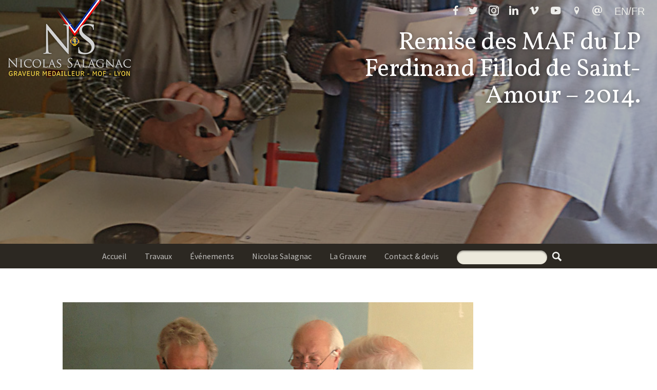

--- FILE ---
content_type: text/html; charset=UTF-8
request_url: https://www.nicolas-salagnac.com/remise-des-maf-du-lycee-ferdinand-fillod-2014/
body_size: 15024
content:
<!DOCTYPE html>
<html lang="fr">
<head>
	<meta charset="utf-8">
  <meta http-equiv="X-UA-Compatible" content="IE=edge">
	<title>Nicolas Salagnac &#8211; Graveur médailleurRemise des MAF du LP Ferdinand Fillod de Saint-Amour - 2014. | Nicolas Salagnac - Graveur médailleur</title>
	<meta name="description" content="Graveur médailleur, Meilleur Ouvrier de France, Nicolas Salagnac crée et réalise le haut de gamme en matrices et poinçons pour l’édition de médailles et dérivés.">
  <meta name="viewport" content="width=device-width, initial-scale=1">
	<link href='https://fonts.googleapis.com/css?family=Source+Sans+Pro:400,400italic,600,600italic|Vollkorn:400italic,400' rel='stylesheet' type='text/css'>
	<link rel="stylesheet" href="https://www.nicolas-salagnac.com/wp-content/themes/salagnactheme2016/public/main.css" />
	<link rel="alternate" type="application/rss+xml" title="RSS 2.0" href="https://www.nicolas-salagnac.com/feed/" />
	<link rel="alternate" type="text/xml" title="RSS .92" href="https://www.nicolas-salagnac.com/feed/rss/" />
	<link rel="alternate" type="application/atom+xml" title="Atom 0.3" href="https://www.nicolas-salagnac.com/feed/atom/" />
	<link rel="pingback" href="https://www.nicolas-salagnac.com/xmlrpc.php" />
	
		<!-- All in One SEO 4.9.3 - aioseo.com -->
	<meta name="description" content="Le 3 Juin, le jury MAF se réunit au LP Fillod de St-Amour pour évaluer les pièces. Dix ans plus tôt Aurélie et Claude présentaient les premiers élèves du lycée à ce concours." />
	<meta name="robots" content="max-image-preview:large" />
	<meta name="author" content="nicolas_salagnac"/>
	<link rel="canonical" href="https://www.nicolas-salagnac.com/remise-des-maf-du-lycee-ferdinand-fillod-2014/" />
	<meta name="generator" content="All in One SEO (AIOSEO) 4.9.3" />
		<meta property="og:locale" content="fr_FR" />
		<meta property="og:site_name" content="Nicolas Salagnac - Graveur médailleur | Transmission du savoir-faire de graveur médailleur MOF" />
		<meta property="og:type" content="article" />
		<meta property="og:title" content="Remise des MAF du LP Ferdinand Fillod de Saint-Amour - 2014. | Nicolas Salagnac - Graveur médailleur" />
		<meta property="og:description" content="Le 3 Juin, le jury MAF se réunit au LP Fillod de St-Amour pour évaluer les pièces. Dix ans plus tôt Aurélie et Claude présentaient les premiers élèves du lycée à ce concours." />
		<meta property="og:url" content="https://www.nicolas-salagnac.com/remise-des-maf-du-lycee-ferdinand-fillod-2014/" />
		<meta property="og:image" content="https://www.nicolas-salagnac.com/wp-content/uploads/2023/06/Nicolas-Salagnac_70_ans_PAF_2023_web_DSC08770-©-the-pixel-dude.jpg" />
		<meta property="og:image:secure_url" content="https://www.nicolas-salagnac.com/wp-content/uploads/2023/06/Nicolas-Salagnac_70_ans_PAF_2023_web_DSC08770-©-the-pixel-dude.jpg" />
		<meta property="og:image:width" content="1920" />
		<meta property="og:image:height" content="1280" />
		<meta property="article:published_time" content="2014-06-04T08:33:48+00:00" />
		<meta property="article:modified_time" content="2019-09-07T20:33:35+00:00" />
		<meta property="article:publisher" content="https://www.facebook.com/atelier.salagnac.graveur" />
		<meta property="article:author" content="https://www.facebook.com/atelier.salagnac.graveur" />
		<meta name="twitter:card" content="summary" />
		<meta name="twitter:title" content="Remise des MAF du LP Ferdinand Fillod de Saint-Amour - 2014. | Nicolas Salagnac - Graveur médailleur" />
		<meta name="twitter:description" content="Le 3 Juin, le jury MAF se réunit au LP Fillod de St-Amour pour évaluer les pièces. Dix ans plus tôt Aurélie et Claude présentaient les premiers élèves du lycée à ce concours." />
		<meta name="twitter:image" content="https://www.nicolas-salagnac.com/wp-content/uploads/2023/06/Nicolas-Salagnac_70_ans_PAF_2023_web_DSC08770-©-the-pixel-dude.jpg" />
		<script type="application/ld+json" class="aioseo-schema">
			{"@context":"https:\/\/schema.org","@graph":[{"@type":"Article","@id":"https:\/\/www.nicolas-salagnac.com\/remise-des-maf-du-lycee-ferdinand-fillod-2014\/#article","name":"Remise des MAF du LP Ferdinand Fillod de Saint-Amour - 2014. | Nicolas Salagnac - Graveur m\u00e9dailleur","headline":"Remise des MAF du LP Ferdinand Fillod de Saint-Amour &#8211; 2014.","author":{"@id":"https:\/\/www.nicolas-salagnac.com\/author\/nicolas_salagnac\/#author"},"publisher":{"@id":"https:\/\/www.nicolas-salagnac.com\/#person"},"image":{"@type":"ImageObject","url":"https:\/\/www.nicolas-salagnac.com\/wp-content\/uploads\/2014\/06\/MAF_2014_IMG_2090.jpg","width":800,"height":800},"datePublished":"2014-06-04T10:33:48+02:00","dateModified":"2019-09-07T22:33:35+02:00","inLanguage":"fr-FR","mainEntityOfPage":{"@id":"https:\/\/www.nicolas-salagnac.com\/remise-des-maf-du-lycee-ferdinand-fillod-2014\/#webpage"},"isPartOf":{"@id":"https:\/\/www.nicolas-salagnac.com\/remise-des-maf-du-lycee-ferdinand-fillod-2014\/#webpage"},"articleSection":"transmission, C\u00e9r\u00e9monie, \u00c9tudiants, \u00c9v\u00e8nement, MeilleurApprentisDeFrance, transmission"},{"@type":"BreadcrumbList","@id":"https:\/\/www.nicolas-salagnac.com\/remise-des-maf-du-lycee-ferdinand-fillod-2014\/#breadcrumblist","itemListElement":[{"@type":"ListItem","@id":"https:\/\/www.nicolas-salagnac.com#listItem","position":1,"name":"Accueil","item":"https:\/\/www.nicolas-salagnac.com","nextItem":{"@type":"ListItem","@id":"https:\/\/www.nicolas-salagnac.com\/category\/transmission\/#listItem","name":"transmission"}},{"@type":"ListItem","@id":"https:\/\/www.nicolas-salagnac.com\/category\/transmission\/#listItem","position":2,"name":"transmission","item":"https:\/\/www.nicolas-salagnac.com\/category\/transmission\/","nextItem":{"@type":"ListItem","@id":"https:\/\/www.nicolas-salagnac.com\/remise-des-maf-du-lycee-ferdinand-fillod-2014\/#listItem","name":"Remise des MAF du LP Ferdinand Fillod de Saint-Amour &#8211; 2014."},"previousItem":{"@type":"ListItem","@id":"https:\/\/www.nicolas-salagnac.com#listItem","name":"Accueil"}},{"@type":"ListItem","@id":"https:\/\/www.nicolas-salagnac.com\/remise-des-maf-du-lycee-ferdinand-fillod-2014\/#listItem","position":3,"name":"Remise des MAF du LP Ferdinand Fillod de Saint-Amour &#8211; 2014.","previousItem":{"@type":"ListItem","@id":"https:\/\/www.nicolas-salagnac.com\/category\/transmission\/#listItem","name":"transmission"}}]},{"@type":"Person","@id":"https:\/\/www.nicolas-salagnac.com\/#person","name":"nicolas_salagnac","sameAs":["https:\/\/www.facebook.com\/atelier.salagnac.graveur","https:\/\/www.instagram.com\/n.salagnac\/","https:\/\/www.linkedin.com\/in\/nicolassalagnac\/","https:\/\/vimeo.com\/user20157553"]},{"@type":"Person","@id":"https:\/\/www.nicolas-salagnac.com\/author\/nicolas_salagnac\/#author","url":"https:\/\/www.nicolas-salagnac.com\/author\/nicolas_salagnac\/","name":"nicolas_salagnac","sameAs":["https:\/\/www.facebook.com\/atelier.salagnac.graveur","https:\/\/www.instagram.com\/n.salagnac\/","https:\/\/www.linkedin.com\/in\/nicolassalagnac\/","https:\/\/vimeo.com\/user20157553"]},{"@type":"WebPage","@id":"https:\/\/www.nicolas-salagnac.com\/remise-des-maf-du-lycee-ferdinand-fillod-2014\/#webpage","url":"https:\/\/www.nicolas-salagnac.com\/remise-des-maf-du-lycee-ferdinand-fillod-2014\/","name":"Remise des MAF du LP Ferdinand Fillod de Saint-Amour - 2014. | Nicolas Salagnac - Graveur m\u00e9dailleur","description":"Le 3 Juin, le jury MAF se r\u00e9unit au LP Fillod de St-Amour pour \u00e9valuer les pi\u00e8ces. Dix ans plus t\u00f4t Aur\u00e9lie et Claude pr\u00e9sentaient les premiers \u00e9l\u00e8ves du lyc\u00e9e \u00e0 ce concours.","inLanguage":"fr-FR","isPartOf":{"@id":"https:\/\/www.nicolas-salagnac.com\/#website"},"breadcrumb":{"@id":"https:\/\/www.nicolas-salagnac.com\/remise-des-maf-du-lycee-ferdinand-fillod-2014\/#breadcrumblist"},"author":{"@id":"https:\/\/www.nicolas-salagnac.com\/author\/nicolas_salagnac\/#author"},"creator":{"@id":"https:\/\/www.nicolas-salagnac.com\/author\/nicolas_salagnac\/#author"},"image":{"@type":"ImageObject","url":"https:\/\/www.nicolas-salagnac.com\/wp-content\/uploads\/2014\/06\/MAF_2014_IMG_2090.jpg","@id":"https:\/\/www.nicolas-salagnac.com\/remise-des-maf-du-lycee-ferdinand-fillod-2014\/#mainImage","width":800,"height":800},"primaryImageOfPage":{"@id":"https:\/\/www.nicolas-salagnac.com\/remise-des-maf-du-lycee-ferdinand-fillod-2014\/#mainImage"},"datePublished":"2014-06-04T10:33:48+02:00","dateModified":"2019-09-07T22:33:35+02:00"},{"@type":"WebSite","@id":"https:\/\/www.nicolas-salagnac.com\/#website","url":"https:\/\/www.nicolas-salagnac.com\/","name":"Nicolas Salagnac - Graveur m\u00e9dailleur","description":"Transmission du savoir-faire de graveur m\u00e9dailleur MOF","inLanguage":"fr-FR","publisher":{"@id":"https:\/\/www.nicolas-salagnac.com\/#person"}}]}
		</script>
		<!-- All in One SEO -->

<link rel='dns-prefetch' href='//stats.wp.com' />
<link rel='dns-prefetch' href='//use.fontawesome.com' />
<link rel='preconnect' href='//c0.wp.com' />
<link rel="alternate" title="oEmbed (JSON)" type="application/json+oembed" href="https://www.nicolas-salagnac.com/wp-json/oembed/1.0/embed?url=https%3A%2F%2Fwww.nicolas-salagnac.com%2Fremise-des-maf-du-lycee-ferdinand-fillod-2014%2F" />
<link rel="alternate" title="oEmbed (XML)" type="text/xml+oembed" href="https://www.nicolas-salagnac.com/wp-json/oembed/1.0/embed?url=https%3A%2F%2Fwww.nicolas-salagnac.com%2Fremise-des-maf-du-lycee-ferdinand-fillod-2014%2F&#038;format=xml" />
		<!-- This site uses the Google Analytics by MonsterInsights plugin v9.11.1 - Using Analytics tracking - https://www.monsterinsights.com/ -->
		<!-- Remarque : MonsterInsights n’est actuellement pas configuré sur ce site. Le propriétaire doit authentifier son compte Google Analytics dans les réglages de MonsterInsights.  -->
					<!-- No tracking code set -->
				<!-- / Google Analytics by MonsterInsights -->
		<style id='wp-img-auto-sizes-contain-inline-css' type='text/css'>
img:is([sizes=auto i],[sizes^="auto," i]){contain-intrinsic-size:3000px 1500px}
/*# sourceURL=wp-img-auto-sizes-contain-inline-css */
</style>
<link rel='stylesheet' id='socialicons-css' href='https://www.nicolas-salagnac.com/wp-content/uploads/bb-plugin/icons/ultimate-icons/style.css?ver=6.9' type='text/css' media='all' />
<style id='wp-emoji-styles-inline-css' type='text/css'>

	img.wp-smiley, img.emoji {
		display: inline !important;
		border: none !important;
		box-shadow: none !important;
		height: 1em !important;
		width: 1em !important;
		margin: 0 0.07em !important;
		vertical-align: -0.1em !important;
		background: none !important;
		padding: 0 !important;
	}
/*# sourceURL=wp-emoji-styles-inline-css */
</style>
<link rel='stylesheet' id='wp-block-library-css' href='https://c0.wp.com/c/6.9/wp-includes/css/dist/block-library/style.min.css' type='text/css' media='all' />
<style id='global-styles-inline-css' type='text/css'>
:root{--wp--preset--aspect-ratio--square: 1;--wp--preset--aspect-ratio--4-3: 4/3;--wp--preset--aspect-ratio--3-4: 3/4;--wp--preset--aspect-ratio--3-2: 3/2;--wp--preset--aspect-ratio--2-3: 2/3;--wp--preset--aspect-ratio--16-9: 16/9;--wp--preset--aspect-ratio--9-16: 9/16;--wp--preset--color--black: #000000;--wp--preset--color--cyan-bluish-gray: #abb8c3;--wp--preset--color--white: #ffffff;--wp--preset--color--pale-pink: #f78da7;--wp--preset--color--vivid-red: #cf2e2e;--wp--preset--color--luminous-vivid-orange: #ff6900;--wp--preset--color--luminous-vivid-amber: #fcb900;--wp--preset--color--light-green-cyan: #7bdcb5;--wp--preset--color--vivid-green-cyan: #00d084;--wp--preset--color--pale-cyan-blue: #8ed1fc;--wp--preset--color--vivid-cyan-blue: #0693e3;--wp--preset--color--vivid-purple: #9b51e0;--wp--preset--gradient--vivid-cyan-blue-to-vivid-purple: linear-gradient(135deg,rgb(6,147,227) 0%,rgb(155,81,224) 100%);--wp--preset--gradient--light-green-cyan-to-vivid-green-cyan: linear-gradient(135deg,rgb(122,220,180) 0%,rgb(0,208,130) 100%);--wp--preset--gradient--luminous-vivid-amber-to-luminous-vivid-orange: linear-gradient(135deg,rgb(252,185,0) 0%,rgb(255,105,0) 100%);--wp--preset--gradient--luminous-vivid-orange-to-vivid-red: linear-gradient(135deg,rgb(255,105,0) 0%,rgb(207,46,46) 100%);--wp--preset--gradient--very-light-gray-to-cyan-bluish-gray: linear-gradient(135deg,rgb(238,238,238) 0%,rgb(169,184,195) 100%);--wp--preset--gradient--cool-to-warm-spectrum: linear-gradient(135deg,rgb(74,234,220) 0%,rgb(151,120,209) 20%,rgb(207,42,186) 40%,rgb(238,44,130) 60%,rgb(251,105,98) 80%,rgb(254,248,76) 100%);--wp--preset--gradient--blush-light-purple: linear-gradient(135deg,rgb(255,206,236) 0%,rgb(152,150,240) 100%);--wp--preset--gradient--blush-bordeaux: linear-gradient(135deg,rgb(254,205,165) 0%,rgb(254,45,45) 50%,rgb(107,0,62) 100%);--wp--preset--gradient--luminous-dusk: linear-gradient(135deg,rgb(255,203,112) 0%,rgb(199,81,192) 50%,rgb(65,88,208) 100%);--wp--preset--gradient--pale-ocean: linear-gradient(135deg,rgb(255,245,203) 0%,rgb(182,227,212) 50%,rgb(51,167,181) 100%);--wp--preset--gradient--electric-grass: linear-gradient(135deg,rgb(202,248,128) 0%,rgb(113,206,126) 100%);--wp--preset--gradient--midnight: linear-gradient(135deg,rgb(2,3,129) 0%,rgb(40,116,252) 100%);--wp--preset--font-size--small: 13px;--wp--preset--font-size--medium: 20px;--wp--preset--font-size--large: 36px;--wp--preset--font-size--x-large: 42px;--wp--preset--spacing--20: 0.44rem;--wp--preset--spacing--30: 0.67rem;--wp--preset--spacing--40: 1rem;--wp--preset--spacing--50: 1.5rem;--wp--preset--spacing--60: 2.25rem;--wp--preset--spacing--70: 3.38rem;--wp--preset--spacing--80: 5.06rem;--wp--preset--shadow--natural: 6px 6px 9px rgba(0, 0, 0, 0.2);--wp--preset--shadow--deep: 12px 12px 50px rgba(0, 0, 0, 0.4);--wp--preset--shadow--sharp: 6px 6px 0px rgba(0, 0, 0, 0.2);--wp--preset--shadow--outlined: 6px 6px 0px -3px rgb(255, 255, 255), 6px 6px rgb(0, 0, 0);--wp--preset--shadow--crisp: 6px 6px 0px rgb(0, 0, 0);}:where(.is-layout-flex){gap: 0.5em;}:where(.is-layout-grid){gap: 0.5em;}body .is-layout-flex{display: flex;}.is-layout-flex{flex-wrap: wrap;align-items: center;}.is-layout-flex > :is(*, div){margin: 0;}body .is-layout-grid{display: grid;}.is-layout-grid > :is(*, div){margin: 0;}:where(.wp-block-columns.is-layout-flex){gap: 2em;}:where(.wp-block-columns.is-layout-grid){gap: 2em;}:where(.wp-block-post-template.is-layout-flex){gap: 1.25em;}:where(.wp-block-post-template.is-layout-grid){gap: 1.25em;}.has-black-color{color: var(--wp--preset--color--black) !important;}.has-cyan-bluish-gray-color{color: var(--wp--preset--color--cyan-bluish-gray) !important;}.has-white-color{color: var(--wp--preset--color--white) !important;}.has-pale-pink-color{color: var(--wp--preset--color--pale-pink) !important;}.has-vivid-red-color{color: var(--wp--preset--color--vivid-red) !important;}.has-luminous-vivid-orange-color{color: var(--wp--preset--color--luminous-vivid-orange) !important;}.has-luminous-vivid-amber-color{color: var(--wp--preset--color--luminous-vivid-amber) !important;}.has-light-green-cyan-color{color: var(--wp--preset--color--light-green-cyan) !important;}.has-vivid-green-cyan-color{color: var(--wp--preset--color--vivid-green-cyan) !important;}.has-pale-cyan-blue-color{color: var(--wp--preset--color--pale-cyan-blue) !important;}.has-vivid-cyan-blue-color{color: var(--wp--preset--color--vivid-cyan-blue) !important;}.has-vivid-purple-color{color: var(--wp--preset--color--vivid-purple) !important;}.has-black-background-color{background-color: var(--wp--preset--color--black) !important;}.has-cyan-bluish-gray-background-color{background-color: var(--wp--preset--color--cyan-bluish-gray) !important;}.has-white-background-color{background-color: var(--wp--preset--color--white) !important;}.has-pale-pink-background-color{background-color: var(--wp--preset--color--pale-pink) !important;}.has-vivid-red-background-color{background-color: var(--wp--preset--color--vivid-red) !important;}.has-luminous-vivid-orange-background-color{background-color: var(--wp--preset--color--luminous-vivid-orange) !important;}.has-luminous-vivid-amber-background-color{background-color: var(--wp--preset--color--luminous-vivid-amber) !important;}.has-light-green-cyan-background-color{background-color: var(--wp--preset--color--light-green-cyan) !important;}.has-vivid-green-cyan-background-color{background-color: var(--wp--preset--color--vivid-green-cyan) !important;}.has-pale-cyan-blue-background-color{background-color: var(--wp--preset--color--pale-cyan-blue) !important;}.has-vivid-cyan-blue-background-color{background-color: var(--wp--preset--color--vivid-cyan-blue) !important;}.has-vivid-purple-background-color{background-color: var(--wp--preset--color--vivid-purple) !important;}.has-black-border-color{border-color: var(--wp--preset--color--black) !important;}.has-cyan-bluish-gray-border-color{border-color: var(--wp--preset--color--cyan-bluish-gray) !important;}.has-white-border-color{border-color: var(--wp--preset--color--white) !important;}.has-pale-pink-border-color{border-color: var(--wp--preset--color--pale-pink) !important;}.has-vivid-red-border-color{border-color: var(--wp--preset--color--vivid-red) !important;}.has-luminous-vivid-orange-border-color{border-color: var(--wp--preset--color--luminous-vivid-orange) !important;}.has-luminous-vivid-amber-border-color{border-color: var(--wp--preset--color--luminous-vivid-amber) !important;}.has-light-green-cyan-border-color{border-color: var(--wp--preset--color--light-green-cyan) !important;}.has-vivid-green-cyan-border-color{border-color: var(--wp--preset--color--vivid-green-cyan) !important;}.has-pale-cyan-blue-border-color{border-color: var(--wp--preset--color--pale-cyan-blue) !important;}.has-vivid-cyan-blue-border-color{border-color: var(--wp--preset--color--vivid-cyan-blue) !important;}.has-vivid-purple-border-color{border-color: var(--wp--preset--color--vivid-purple) !important;}.has-vivid-cyan-blue-to-vivid-purple-gradient-background{background: var(--wp--preset--gradient--vivid-cyan-blue-to-vivid-purple) !important;}.has-light-green-cyan-to-vivid-green-cyan-gradient-background{background: var(--wp--preset--gradient--light-green-cyan-to-vivid-green-cyan) !important;}.has-luminous-vivid-amber-to-luminous-vivid-orange-gradient-background{background: var(--wp--preset--gradient--luminous-vivid-amber-to-luminous-vivid-orange) !important;}.has-luminous-vivid-orange-to-vivid-red-gradient-background{background: var(--wp--preset--gradient--luminous-vivid-orange-to-vivid-red) !important;}.has-very-light-gray-to-cyan-bluish-gray-gradient-background{background: var(--wp--preset--gradient--very-light-gray-to-cyan-bluish-gray) !important;}.has-cool-to-warm-spectrum-gradient-background{background: var(--wp--preset--gradient--cool-to-warm-spectrum) !important;}.has-blush-light-purple-gradient-background{background: var(--wp--preset--gradient--blush-light-purple) !important;}.has-blush-bordeaux-gradient-background{background: var(--wp--preset--gradient--blush-bordeaux) !important;}.has-luminous-dusk-gradient-background{background: var(--wp--preset--gradient--luminous-dusk) !important;}.has-pale-ocean-gradient-background{background: var(--wp--preset--gradient--pale-ocean) !important;}.has-electric-grass-gradient-background{background: var(--wp--preset--gradient--electric-grass) !important;}.has-midnight-gradient-background{background: var(--wp--preset--gradient--midnight) !important;}.has-small-font-size{font-size: var(--wp--preset--font-size--small) !important;}.has-medium-font-size{font-size: var(--wp--preset--font-size--medium) !important;}.has-large-font-size{font-size: var(--wp--preset--font-size--large) !important;}.has-x-large-font-size{font-size: var(--wp--preset--font-size--x-large) !important;}
/*# sourceURL=global-styles-inline-css */
</style>

<style id='classic-theme-styles-inline-css' type='text/css'>
/*! This file is auto-generated */
.wp-block-button__link{color:#fff;background-color:#32373c;border-radius:9999px;box-shadow:none;text-decoration:none;padding:calc(.667em + 2px) calc(1.333em + 2px);font-size:1.125em}.wp-block-file__button{background:#32373c;color:#fff;text-decoration:none}
/*# sourceURL=/wp-includes/css/classic-themes.min.css */
</style>
<style id='font-awesome-svg-styles-default-inline-css' type='text/css'>
.svg-inline--fa {
  display: inline-block;
  height: 1em;
  overflow: visible;
  vertical-align: -.125em;
}
/*# sourceURL=font-awesome-svg-styles-default-inline-css */
</style>
<link rel='stylesheet' id='font-awesome-svg-styles-css' href='https://www.nicolas-salagnac.com/wp-content/uploads/font-awesome/v6.4.2/css/svg-with-js.css' type='text/css' media='all' />
<style id='font-awesome-svg-styles-inline-css' type='text/css'>
   .wp-block-font-awesome-icon svg::before,
   .wp-rich-text-font-awesome-icon svg::before {content: unset;}
/*# sourceURL=font-awesome-svg-styles-inline-css */
</style>
<link rel='stylesheet' id='contact-form-7-css' href='https://www.nicolas-salagnac.com/wp-content/plugins/contact-form-7/includes/css/styles.css?ver=6.1.4' type='text/css' media='all' />
<link rel='stylesheet' id='responsive-lightbox-nivo-css' href='https://www.nicolas-salagnac.com/wp-content/plugins/responsive-lightbox/assets/nivo/nivo-lightbox.min.css?ver=1.3.1' type='text/css' media='all' />
<link rel='stylesheet' id='responsive-lightbox-nivo-default-css' href='https://www.nicolas-salagnac.com/wp-content/plugins/responsive-lightbox/assets/nivo/themes/default/default.css?ver=1.3.1' type='text/css' media='all' />
<link rel='stylesheet' id='toc-screen-css' href='https://www.nicolas-salagnac.com/wp-content/plugins/table-of-contents-plus/screen.min.css?ver=2411.1' type='text/css' media='all' />
<style id='toc-screen-inline-css' type='text/css'>
div#toc_container ul li {font-size: 80%;}
/*# sourceURL=toc-screen-inline-css */
</style>
<link rel='stylesheet' id='topbar-css' href='https://www.nicolas-salagnac.com/wp-content/plugins/top-bar/inc/../css/topbar_style.css?ver=6.9' type='text/css' media='all' />
<link rel='stylesheet' id='font-awesome-official-css' href='https://use.fontawesome.com/releases/v6.4.2/css/all.css' type='text/css' media='all' integrity="sha384-blOohCVdhjmtROpu8+CfTnUWham9nkX7P7OZQMst+RUnhtoY/9qemFAkIKOYxDI3" crossorigin="anonymous" />
<link rel='stylesheet' id='taxopress-frontend-css-css' href='https://www.nicolas-salagnac.com/wp-content/plugins/simple-tags/assets/frontend/css/frontend.css?ver=3.43.0' type='text/css' media='all' />
<link rel='stylesheet' id='tablepress-default-css' href='https://www.nicolas-salagnac.com/wp-content/plugins/tablepress/css/build/default.css?ver=3.2.6' type='text/css' media='all' />
<link rel='stylesheet' id='dry_awp_theme_style-css' href='https://www.nicolas-salagnac.com/wp-content/plugins/advanced-wp-columns/assets/css/awp-columns.css?ver=6.9' type='text/css' media='all' />
<style id='dry_awp_theme_style-inline-css' type='text/css'>
@media screen and (max-width: 1024px) {	.csColumn {		clear: both !important;		float: none !important;		text-align: center !important;		margin-left:  10% !important;		margin-right: 10% !important;		width: 80% !important;	}	.csColumnGap {		display: none !important;	}}
/*# sourceURL=dry_awp_theme_style-inline-css */
</style>
<link rel='stylesheet' id='afsmenu-styles-css' href='https://www.nicolas-salagnac.com/wp-content/plugins/animated-fullscreen-menu/frontend/css/nav.css?ver=2.9.0' type='text/css' media='all' />
<link rel='stylesheet' id='font-awesome-official-v4shim-css' href='https://use.fontawesome.com/releases/v6.4.2/css/v4-shims.css' type='text/css' media='all' integrity="sha384-IqMDcR2qh8kGcGdRrxwop5R2GiUY5h8aDR/LhYxPYiXh3sAAGGDkFvFqWgFvTsTd" crossorigin="anonymous" />
<link rel='stylesheet' id='sharedaddy-css' href='https://c0.wp.com/p/jetpack/15.4/modules/sharedaddy/sharing.css' type='text/css' media='all' />
<link rel='stylesheet' id='social-logos-css' href='https://c0.wp.com/p/jetpack/15.4/_inc/social-logos/social-logos.min.css' type='text/css' media='all' />
<script type="text/javascript" src="https://c0.wp.com/c/6.9/wp-includes/js/jquery/jquery.min.js" id="jquery-core-js"></script>
<script type="text/javascript" src="https://c0.wp.com/c/6.9/wp-includes/js/jquery/jquery-migrate.min.js" id="jquery-migrate-js"></script>
<script type="text/javascript" src="https://www.nicolas-salagnac.com/wp-content/plugins/responsive-lightbox/assets/dompurify/purify.min.js?ver=3.3.1" id="dompurify-js"></script>
<script type="text/javascript" id="responsive-lightbox-sanitizer-js-before">
/* <![CDATA[ */
window.RLG = window.RLG || {}; window.RLG.sanitizeAllowedHosts = ["youtube.com","www.youtube.com","youtu.be","vimeo.com","player.vimeo.com"];
//# sourceURL=responsive-lightbox-sanitizer-js-before
/* ]]> */
</script>
<script type="text/javascript" src="https://www.nicolas-salagnac.com/wp-content/plugins/responsive-lightbox/js/sanitizer.js?ver=2.6.1" id="responsive-lightbox-sanitizer-js"></script>
<script type="text/javascript" src="https://www.nicolas-salagnac.com/wp-content/plugins/responsive-lightbox/assets/nivo/nivo-lightbox.min.js?ver=1.3.1" id="responsive-lightbox-nivo-js"></script>
<script type="text/javascript" src="https://c0.wp.com/c/6.9/wp-includes/js/underscore.min.js" id="underscore-js"></script>
<script type="text/javascript" src="https://www.nicolas-salagnac.com/wp-content/plugins/responsive-lightbox/assets/infinitescroll/infinite-scroll.pkgd.min.js?ver=4.0.1" id="responsive-lightbox-infinite-scroll-js"></script>
<script type="text/javascript" id="responsive-lightbox-js-before">
/* <![CDATA[ */
var rlArgs = {"script":"nivo","selector":"lightbox","customEvents":"","activeGalleries":true,"effect":"fade","clickOverlayToClose":true,"keyboardNav":true,"errorMessage":"Le contenu requis ne peut \u00eatre affich\u00e9. Veuillez r\u00e9essayer ult\u00e9rieurement.","woocommerce_gallery":false,"ajaxurl":"https:\/\/www.nicolas-salagnac.com\/wp-admin\/admin-ajax.php","nonce":"cbf70cbe66","preview":false,"postId":3809,"scriptExtension":false};

//# sourceURL=responsive-lightbox-js-before
/* ]]> */
</script>
<script type="text/javascript" src="https://www.nicolas-salagnac.com/wp-content/plugins/responsive-lightbox/js/front.js?ver=2.6.1" id="responsive-lightbox-js"></script>
<script type="text/javascript" id="topbar_frontjs-js-extra">
/* <![CDATA[ */
var tpbr_settings = {"fixed":"notfixed","user_who":"notloggedin","guests_or_users":"all","message":"\u003Ca href=\"https://fr-fr.facebook.com/atelier.salagnac.graveur/\" target=\"_blank\"\u003E\u003Ci class=\"ua-icon ua-icon-facebook22\"\u003E\u003C/i\u003E\u003C/a\u003E \u003Ca href=\"https://twitter.com/salagnacn\" target=\"_blank\"\u003E\u003Ci class=\"ua-icon ua-icon-twitter2\"\u003E\u003C/i\u003E\u003C/a\u003E \u003Ca href=\"https://instagram.com/n.salagnac\" target=\"_blank\"\u003E\u003Ci class=\"ua-icon ua-icon-instagram\"\u003E\u003C/i\u003E\u003C/a\u003E \u003Ca href=\"https://fr.linkedin.com/in/nicolassalagnac\" target=\"_blank\"\u003E\u003Ci class=\"ua-icon ua-icon-linkedin2\"\u003E\u003C/i\u003E\u003C/a\u003E \u003Ca href=\"https://vimeo.com/user20157553\" target=\"_blank\"\u003E\u003Ci class=\"ua-icon ua-icon-vimeo\"\u003E\u003C/i\u003E \u003Ca href=\"https://www.youtube.com/channel/UCUwgxp26_jw7_OkcQ_mKhCQ/featured\" target=\"_blank\"\u003E\u003Ci class=\"ua-icon ua-icon-youtube\"\u003E\u003C/i\u003E \u003Ca href=\"https://www.google.fr/maps/place/M%C3%A9dicis/@45.7697659,4.7985879,17z/data=!3m1!4b1!4m5!3m4!1s0x47f4eb772961f65f:0xda6ba0e498b4b81f!8m2!3d45.7697659!4d4.8007766\" target=\"_blank\"\u003E\u003Ci class=\"ua-icon ua-icon-location-pin\"\u003E\u003C/i\u003E\u003C/a\u003E \u003Ca href=\"/#contact\"\u003E\u003Ci class=\"ua-icon ua-icon-email\"\u003E\u003C/i\u003E\u003C/a\u003E \u003Ca href=\"https://en.nicolas-salagnac.com/\"\u003E\u003Ci class=\"ua-icon ua-icon-flag\"\u003E\u003C/i\u003EEN/FR\u003C/a\u003E","status":"active","yn_button":"nobutton","color":"#000000","button_text":"","button_url":"","button_behavior":"samewindow","is_admin_bar":"no","detect_sticky":"0"};
//# sourceURL=topbar_frontjs-js-extra
/* ]]> */
</script>
<script type="text/javascript" src="https://www.nicolas-salagnac.com/wp-content/plugins/top-bar/inc/../js/tpbr_front.min.js?ver=6.9" id="topbar_frontjs-js"></script>
<script type="text/javascript" src="https://www.nicolas-salagnac.com/wp-content/plugins/simple-tags/assets/frontend/js/frontend.js?ver=3.43.0" id="taxopress-frontend-js-js"></script>
<script type="text/javascript" src="https://www.nicolas-salagnac.com/wp-content/plugins/google-analyticator/external-tracking.min.js?ver=6.5.7" id="ga-external-tracking-js"></script>

<!-- OG: 3.3.8 -->
<meta property="og:image" content="https://www.nicolas-salagnac.com/wp-content/uploads/2014/06/MAF_2014_IMG_2090.jpg"><meta property="og:image:secure_url" content="https://www.nicolas-salagnac.com/wp-content/uploads/2014/06/MAF_2014_IMG_2090.jpg"><meta property="og:image:width" content="800"><meta property="og:image:height" content="800"><meta property="og:image:alt" content="MAF_2014_IMG_2090"><meta property="og:image:type" content="image/jpeg"><meta property="og:description" content="Mardi 3 Juin 2014, le jury MAF se réunit au Lycée Ferdinand Fillod de Saint-Amour pour évaluer les pièces de concours de nos élèves candidats : 2 candidats en ferronnerie d&#039;art, 1 candidat en ciselure et 3 candidats en gravure en modelé. Petit rappel, il y a dix ans, Aurélie Masselin et Claude Seguin, en..."><meta property="og:type" content="article"><meta property="og:locale" content="fr_FR"><meta property="og:site_name" content="Nicolas Salagnac - Graveur médailleur"><meta property="og:title" content="Remise des MAF du LP Ferdinand Fillod de Saint-Amour &#8211; 2014."><meta property="og:url" content="https://www.nicolas-salagnac.com/remise-des-maf-du-lycee-ferdinand-fillod-2014/"><meta property="og:updated_time" content="2019-09-07T22:33:35+02:00">
<meta property="article:tag" content="Cérémonie"><meta property="article:tag" content="Étudiants"><meta property="article:tag" content="Évènement"><meta property="article:tag" content="MeilleurApprentisDeFrance"><meta property="article:tag" content="transmission"><meta property="article:published_time" content="2014-06-04T08:33:48+00:00"><meta property="article:modified_time" content="2019-09-07T20:33:35+00:00"><meta property="article:section" content="transmission"><meta property="article:author:first_name" content="Nicolas"><meta property="article:author:last_name" content="Salagnac"><meta property="article:author:username" content="nicolas_salagnac">
<meta property="twitter:partner" content="ogwp"><meta property="twitter:card" content="summary_large_image"><meta property="twitter:image" content="https://www.nicolas-salagnac.com/wp-content/uploads/2014/06/MAF_2014_IMG_2090.jpg"><meta property="twitter:image:alt" content="MAF_2014_IMG_2090"><meta property="twitter:title" content="Remise des MAF du LP Ferdinand Fillod de Saint-Amour &#8211; 2014."><meta property="twitter:description" content="Mardi 3 Juin 2014, le jury MAF se réunit au Lycée Ferdinand Fillod de Saint-Amour pour évaluer les pièces de concours de nos élèves candidats : 2 candidats en ferronnerie d&#039;art, 1 candidat en..."><meta property="twitter:url" content="https://www.nicolas-salagnac.com/remise-des-maf-du-lycee-ferdinand-fillod-2014/"><meta property="twitter:label1" content="Reading time"><meta property="twitter:data1" content="1 minute">
<meta itemprop="image" content="https://www.nicolas-salagnac.com/wp-content/uploads/2014/06/MAF_2014_IMG_2090.jpg"><meta itemprop="name" content="Remise des MAF du LP Ferdinand Fillod de Saint-Amour &#8211; 2014."><meta itemprop="description" content="Mardi 3 Juin 2014, le jury MAF se réunit au Lycée Ferdinand Fillod de Saint-Amour pour évaluer les pièces de concours de nos élèves candidats : 2 candidats en ferronnerie d&#039;art, 1 candidat en ciselure et 3 candidats en gravure en modelé. Petit rappel, il y a dix ans, Aurélie Masselin et Claude Seguin, en..."><meta itemprop="datePublished" content="2014-06-04"><meta itemprop="dateModified" content="2019-09-07T20:33:35+00:00">
<meta property="profile:first_name" content="Nicolas"><meta property="profile:last_name" content="Salagnac"><meta property="profile:username" content="nicolas_salagnac">
<!-- /OG -->

<link rel="https://api.w.org/" href="https://www.nicolas-salagnac.com/wp-json/" /><link rel="alternate" title="JSON" type="application/json" href="https://www.nicolas-salagnac.com/wp-json/wp/v2/posts/3809" /><link rel="EditURI" type="application/rsd+xml" title="RSD" href="https://www.nicolas-salagnac.com/xmlrpc.php?rsd" />
<meta name="generator" content="WordPress 6.9" />
<link rel='shortlink' href='https://www.nicolas-salagnac.com/?p=3809' />
<style>
.animatedfsmenu a,
.afs-cart-title {
    font-weight: 100 !important;

    }
</style>

<style>

.turbolinks-progress-bar,
.animatedfsmenu {
    background-color: rgba(10,10,10,0.24);
}

.animatedfsmenu.navbar-expand-md,
.animatedfsmenu.navbar-expand-ht {
    background-color: #3a3a3a !important;
}

.animatedfsmenu button:focus,
.animatedfsmenu button:hover {
    background: rgba(10,10,10,0.24) !important;
}

.animatedfsmenu-navbar-toggler {
    background: rgba(10,10,10,0.24);
}

.animatedfs_menu_list a,
.afsmenu_search input[type="text"],
.afs-cart-title {
    color: #FFFFFF !important;
}

.animatedfs_menu_list li>a:before,
.animatedfsmenu .animatedfsmenu-navbar-toggler .bar {
    background: #FFFFFF !important;
}

.animatedfsmenu .privacy_policy {
    color: #FFFFFF;
}

.animatedfsmenu .social-media li {
    border-color: #FFFFFF;
}

.animatedfsmenu.animation_background li>a:before,
.animatedfsmenu.animation_background__border_radius li>a:before {
    background: rgba(0,0,0,0.91) !important;
}
</style>

<div id="animatedfsmenu_css"
    class="animatedfsmenu   align_left  animatedfsmenu__mobile animatedfsmenu__opacity   animation_line">
    <div class="animatedfs_background"></div>
	    <button
        class="animatedfsmenu-navbar-toggler right_top  animatedfsmenu__mobile"
        type="button">
                <div class="bar top"></div>
        <div class="bar bot"></div>
        <div class="bar mid"></div>
            </button>
	
    <div class="navbar-collapse animatedfs_menu_list">
                <div class="afsmenu_search">
            <form action="https://www.nicolas-salagnac.com" autocomplete="off">
                <input id="search" name="s" type="text" placeholder="Rechercher...">
                <div class="search_submit">
                    <i class="fas fa-search"></i>
                </div>
            </form>
        </div>
        <div class="menu-principal-container"><ul id="menu-principal" class="afsmenu"><li id="menu-item-11354" class="menu-item menu-item-type-post_type menu-item-object-page menu-item-home menu-item-11354"><a href="https://www.nicolas-salagnac.com/">Accueil</a></li>
<li id="menu-item-11402" class="menu-item menu-item-type-custom menu-item-object-custom afs-menu-item-has-children menu-item-11402"><a>Travaux</a>
<ul class="sub-menu">
	<li id="menu-item-11355" class="menu-item menu-item-type-post_type menu-item-object-page menu-item-11355"><a href="https://www.nicolas-salagnac.com/vitrine/">Vitrine des œuvres</a></li>
	<li id="menu-item-11349" class="menu-item menu-item-type-post_type menu-item-object-page menu-item-11349"><a href="https://www.nicolas-salagnac.com/videos/">Vidéos</a></li>
	<li id="menu-item-11327" class="menu-item menu-item-type-post_type menu-item-object-page menu-item-11327"><a href="https://www.nicolas-salagnac.com/atelier/">Atelier</a></li>
</ul>
</li>
<li id="menu-item-11329" class="menu-item menu-item-type-post_type menu-item-object-page menu-item-11329"><a href="https://www.nicolas-salagnac.com/evenements/">Événements</a></li>
<li id="menu-item-11403" class="menu-item menu-item-type-custom menu-item-object-custom afs-menu-item-has-children menu-item-11403"><a>Nicolas Salagnac</a>
<ul class="sub-menu">
	<li id="menu-item-11356" class="menu-item menu-item-type-post_type menu-item-object-page menu-item-11356"><a href="https://www.nicolas-salagnac.com/parcours/">Parcours</a></li>
	<li id="menu-item-11328" class="menu-item menu-item-type-post_type menu-item-object-page menu-item-11328"><a href="https://www.nicolas-salagnac.com/contact/">Contact / Devis</a></li>
</ul>
</li>
<li id="menu-item-11389" class="menu-item menu-item-type-custom menu-item-object-custom afs-menu-item-has-children menu-item-11389"><a>La Gravure</a>
<ul class="sub-menu">
	<li id="menu-item-11344" class="menu-item menu-item-type-post_type menu-item-object-page menu-item-11344"><a href="https://www.nicolas-salagnac.com/revue-de-presse/">Revue de presse</a></li>
	<li id="menu-item-11347" class="menu-item menu-item-type-post_type menu-item-object-page menu-item-11347"><a href="https://www.nicolas-salagnac.com/transmission-du-savoir/">Transmission du savoir</a></li>
	<li id="menu-item-11357" class="menu-item menu-item-type-post_type menu-item-object-page menu-item-11357"><a href="https://www.nicolas-salagnac.com/histoire/">Histoire</a></li>
	<li id="menu-item-11340" class="menu-item menu-item-type-post_type menu-item-object-page menu-item-11340"><a href="https://www.nicolas-salagnac.com/meilleurs-ouvriers-de-france/">Meilleurs Ouvriers de France</a></li>
	<li id="menu-item-11338" class="menu-item menu-item-type-post_type menu-item-object-page menu-item-11338"><a href="https://www.nicolas-salagnac.com/liens/">Liens</a></li>
	<li id="menu-item-11331" class="menu-item menu-item-type-post_type menu-item-object-page menu-item-11331"><a href="https://www.nicolas-salagnac.com/expositions/">Expositions</a></li>
	<li id="menu-item-11333" class="menu-item menu-item-type-post_type menu-item-object-page menu-item-11333"><a href="https://www.nicolas-salagnac.com/galerie/">Galerie</a></li>
</ul>
</li>
<li id="menu-item-11388" class="menu-item menu-item-type-custom menu-item-object-custom menu-item-11388"><a href="/#contact">Contact &#038; devis</a></li>
</ul></div><div class="animatedfsmenu-html-area"><a href="https://en.nicolas-salagnac.com/">EN/FR</a></div>                <div class="social-media">
            <ul>
                                <li>
                    <a href="https://fr-fr.facebook.com/atelier.salagnac.graveur/" title="Facebook"
                        target="_blank">
                        <i class="fa fa-brands fa-facebook-f"></i>
                    </a>
                </li>
                                <li>
                    <a href="https://twitter.com/salagnacn" title="Twitter"
                        target="_blank">
                        <i class="fa fa-brands fa-twitter"></i>
                    </a>
                </li>
                                <li>
                    <a href="https://instagram.com/n.salagnac" title="Instagram"
                        target="_blank">
                        <i class="fa fa-brands fa-instagram"></i>
                    </a>
                </li>
                                <li>
                    <a href="https://fr.linkedin.com/in/nicolassalagnac" title="Linkedin"
                        target="_blank">
                        <i class="fa fab fa-linkedin"></i>
                    </a>
                </li>
                                <li>
                    <a href="https://vimeo.com/user20157553" title="Vimeo"
                        target="_blank">
                        <i class="fa fab fa-vimeo"></i>
                    </a>
                </li>
                                <li>
                    <a href="https://www.youtube.com/channel/UCUwgxp26_jw7_OkcQ_mKhCQ/featured" title="Youtube"
                        target="_blank">
                        <i class="fa fab fa-youtube"></i>
                    </a>
                </li>
                            </ul>
        </div>
        		
	</div>

</div>

<!-- start Simple Custom CSS and JS -->
<style type="text/css">
.grecaptcha-badge { visibility: hidden; }

.wpcf7 input[type="url"], .wpcf7 input[type="email"], .wpcf7 input[type="tel"], .wpcf7 input[type="text"], .wpcf7 textarea  {
	width:100%;
}</style>
<!-- end Simple Custom CSS and JS -->
<!-- start Simple Custom CSS and JS -->
<style type="text/css">
/* grille générique row / column */

.colsResponsive {
  display:flex;
  flex-direction: column;
}
@media screen and (min-width: 58em) {
  .colsResponsive {
    flex-direction: row;
  }
}
.colsResponsive > div {
  width:100%;
  margin:1em;
}</style>
<!-- end Simple Custom CSS and JS -->
<!-- start Simple Custom CSS and JS -->
<style type="text/css">
/* marge et aligne du plugin topbar */
#tpbr_topbar {
    padding: 2px 20px 1px !important;
    width: 100% !important;
    position: absolute !important;
    background: transparent !important;
    top: 0px !important;
}
@media screen and (max-width: 900px) {
  #tpbr_topbar {
    display:none !important;
  }
}

#tpbr_box {
  text-align: right !important;
  background: transparent !important;
}

/* icones socials */
#tpbr_topbar a {
  margin: 0 0.2em;
  font-size: 1.3em;
  color: #ededea;
}

/* icones socials */
#tpbr_topbar i.ua-icon {
  margin: 0 0.2em;
  color: #ededea;
}
#tpbr_topbar a:hover,
#tpbr_topbar .ua-icon:hover{
	color: #ffe210;
}

</style>
<!-- end Simple Custom CSS and JS -->
<!-- start Simple Custom CSS and JS -->
<style type="text/css">
// header de la homepage moins haut (idem page intérieures)
#header-home {
  height: 40vh;
}
@media screen and (min-width: 38em) {
	#header-home {
      height: 66vh;
	}
}
</style>
<!-- end Simple Custom CSS and JS -->
<!-- start Simple Custom CSS and JS -->
<script type="text/javascript">
// Listener du scroll : à l'apparition / disparition du content principal
jQuery(window).scroll(function () {
	
	// Top menu position scrolldown
	if (jQuery(window).scrollTop() - jQuery('#content').offset().top > -48) {
		jQuery("body").removeClass( "siteUp" ).addClass( "siteDown" );
	}
	// scrolltop
	else if (jQuery(window).scrollTop() - jQuery('#content').offset().top < 48) {
		jQuery("body").removeClass( "siteDown" ).addClass( "siteUp" );
	}
});
</script>
<!-- end Simple Custom CSS and JS -->
	<style>img#wpstats{display:none}</style>
		<link rel="icon" href="https://www.nicolas-salagnac.com/wp-content/uploads/2019/10/cropped-nicolas-salagnac-logo-2019-der-3-32x32.jpg" sizes="32x32" />
<link rel="icon" href="https://www.nicolas-salagnac.com/wp-content/uploads/2019/10/cropped-nicolas-salagnac-logo-2019-der-3-192x192.jpg" sizes="192x192" />
<link rel="apple-touch-icon" href="https://www.nicolas-salagnac.com/wp-content/uploads/2019/10/cropped-nicolas-salagnac-logo-2019-der-3-180x180.jpg" />
<meta name="msapplication-TileImage" content="https://www.nicolas-salagnac.com/wp-content/uploads/2019/10/cropped-nicolas-salagnac-logo-2019-der-3-270x270.jpg" />
<!-- Google Analytics Tracking by Google Analyticator 6.5.7 -->
<script type="text/javascript">
    var analyticsFileTypes = [];
    var analyticsSnippet = 'enabled';
    var analyticsEventTracking = 'enabled';
</script>
<script type="text/javascript">
	var _gaq = _gaq || [];
  
	_gaq.push(['_setAccount', 'UA-35913904-1']);
    _gaq.push(['_addDevId', 'i9k95']); // Google Analyticator App ID with Google
	_gaq.push(['_trackPageview']);

	(function() {
		var ga = document.createElement('script'); ga.type = 'text/javascript'; ga.async = true;
		                ga.src = ('https:' == document.location.protocol ? 'https://ssl' : 'http://www') + '.google-analytics.com/ga.js';
		                var s = document.getElementsByTagName('script')[0]; s.parentNode.insertBefore(ga, s);
	})();
</script>
	<script src="https://www.nicolas-salagnac.com/wp-content/themes/salagnactheme2016/js/jquery.cycle2.min.js"></script>
<link rel='stylesheet' id='afsmenu-font-awesome-css' href='//cdnjs.cloudflare.com/ajax/libs/font-awesome/6.1.1/css/all.min.css?ver=6.0.0' type='text/css' media='all' />
</head>

	<body class="beaver">

		<div id="header_container">

			<div id="header-liens">

				<ul class="cycle-slideshow" data-cycle-slides="> li">
					<li style="background-image: url(https://www.nicolas-salagnac.com/wp-content/uploads/2014/06/MAF_2014_IMG_2090.jpg) !important;"></li>
				</ul>

				<a href="https://www.nicolas-salagnac.com/" class="logo-in"><img src="/wp-content/themes/salagnactheme2016/images/nicolas-salagnac-logo-2021.png" /></a>

			</div>

		<nav id="menu" class="dyn">
  <ul id="menu-closed">
<li class="menu-item menu-item-type-post_type menu-item-object-page menu-item-home menu-item-11354"><a href="https://www.nicolas-salagnac.com/">Accueil</a></li>
<li class="menu-item menu-item-type-custom menu-item-object-custom afs-menu-item-has-children menu-item-11402"><a>Travaux</a>
<ul class="sub-menu">
	<li class="menu-item menu-item-type-post_type menu-item-object-page menu-item-11355"><a href="https://www.nicolas-salagnac.com/vitrine/">Vitrine des œuvres</a></li>
	<li class="menu-item menu-item-type-post_type menu-item-object-page menu-item-11349"><a href="https://www.nicolas-salagnac.com/videos/">Vidéos</a></li>
	<li class="menu-item menu-item-type-post_type menu-item-object-page menu-item-11327"><a href="https://www.nicolas-salagnac.com/atelier/">Atelier</a></li>
</ul>
</li>
<li class="menu-item menu-item-type-post_type menu-item-object-page menu-item-11329"><a href="https://www.nicolas-salagnac.com/evenements/">Événements</a></li>
<li class="menu-item menu-item-type-custom menu-item-object-custom afs-menu-item-has-children menu-item-11403"><a>Nicolas Salagnac</a>
<ul class="sub-menu">
	<li class="menu-item menu-item-type-post_type menu-item-object-page menu-item-11356"><a href="https://www.nicolas-salagnac.com/parcours/">Parcours</a></li>
	<li class="menu-item menu-item-type-post_type menu-item-object-page menu-item-11328"><a href="https://www.nicolas-salagnac.com/contact/">Contact / Devis</a></li>
</ul>
</li>
<li class="menu-item menu-item-type-custom menu-item-object-custom afs-menu-item-has-children menu-item-11389"><a>La Gravure</a>
<ul class="sub-menu">
	<li class="menu-item menu-item-type-post_type menu-item-object-page menu-item-11344"><a href="https://www.nicolas-salagnac.com/revue-de-presse/">Revue de presse</a></li>
	<li class="menu-item menu-item-type-post_type menu-item-object-page menu-item-11347"><a href="https://www.nicolas-salagnac.com/transmission-du-savoir/">Transmission du savoir</a></li>
	<li class="menu-item menu-item-type-post_type menu-item-object-page menu-item-11357"><a href="https://www.nicolas-salagnac.com/histoire/">Histoire</a></li>
	<li class="menu-item menu-item-type-post_type menu-item-object-page menu-item-11340"><a href="https://www.nicolas-salagnac.com/meilleurs-ouvriers-de-france/">Meilleurs Ouvriers de France</a></li>
	<li class="menu-item menu-item-type-post_type menu-item-object-page menu-item-11338"><a href="https://www.nicolas-salagnac.com/liens/">Liens</a></li>
	<li class="menu-item menu-item-type-post_type menu-item-object-page menu-item-11331"><a href="https://www.nicolas-salagnac.com/expositions/">Expositions</a></li>
	<li class="menu-item menu-item-type-post_type menu-item-object-page menu-item-11333"><a href="https://www.nicolas-salagnac.com/galerie/">Galerie</a></li>
</ul>
</li>
<li class="menu-item menu-item-type-custom menu-item-object-custom menu-item-11388"><a href="/#contact">Contact &#038; devis</a></li>
		<li id="module_recherche"><form method="get" id="form" action="https://www.nicolas-salagnac.com/"><input type="text" value="" name="s" id="s"><input type="submit" value=" " id="bouton_recherche" title="Search"></form></li>
  </ul>
</nav>

		</div>

<div id="content">

	<div class="introduction" id="introduction_simple">

		<div class="texte_introduction" id="texte_introduction_single">

			
				<h1>Remise des MAF du LP Ferdinand Fillod de Saint-Amour &#8211; 2014.</h1>

		</div>

	</div>

	<div class="developpement" id="developpement_simple">

		<div class="article_seul" id="article_seul_single">

			<div class="post_content">
				<p style="text-align: justify;"><img decoding="async" src="http://www.nicolas-salagnac.com/wp-content/uploads/2019/09/MAF_2014_IMG_2090.jpg" /><strong>Mardi 3 Juin 2014,</strong> le jury MAF se réunit au Lycée Ferdinand Fillod de Saint-Amour pour évaluer les pièces de concours de nos élèves candidats : 2 candidats en ferronnerie d&#8217;art, 1 candidat en ciselure et 3 candidats en gravure en modelé.<br />
<strong>Petit rappel</strong>, il y a dix ans, Aurélie Masselin et Claude Seguin, en Ciselure et en Monture en bronze faisaient participer les premiers élèves du lycée Fillod en 2004 au concours MAF. Et depuis chacun année, quelques uns de nos élèves relèvent le défi, bravo à eux.</p>
<p>Voici le palmarès et les médaillés :<br />
Ferronnerie d&#8217;art :<br />
<b>&#8211; </b><b><b>Quentin </b>Clément</b> : médaille d&#8217;or régionale. Son travail part à Bordeaux pour le concours national jury 26 Mai.<br />
<b>&#8211; Baptiste Joly</b> : médaille d&#8217;argent régionale.</p>
<p>Ciselure :<br />
&#8211; <b>Kévin Vatteau</b> : médaille d&#8217;or régionale. Son travail part à Bordeaux pour le concours national jury 26 Mai.</p>
<p>Gravure en modelé :<br />
&#8211; <b>Kévin Vatteau</b> : médaille d&#8217;or régionale. Son travail part à Bordeaux pour le concours national jury 26 Mai.<br />
&#8211;<b> Baptiste Joly</b> : médaille d&#8217;or régionale. Son travail part à Bordeaux pour le concours national jury 26 Mai.<br />
&#8211; <b>Tomaz Jenaki</b> : médaille bronze départementale.</p>
<p style="text-align: justify;">Un grand merci aux membres du jury : Monsieur Bernard Cordier, président des MOF de Franche compté et en charge du concours MAF de la région ; Bernard Gaillard, MOF céramique ; Jean-Claude Martin, ciseleur à la retraite et ancien prof de monture en bronze ciselure au LP Fillod ; et Yannick Dussans, ferronnier d&#8217;art.</p>
<p><em><a href="http://www.nicolas-salagnac.com/wp-content/uploads/2014/06/aLycée-Fillod-Médaille-MAF-018.jpg" data-rel="lightbox-image-0" data-rl_title="" data-rl_caption="" title=""><img fetchpriority="high" decoding="async" class="alignleft size-full wp-image-3810" src="http://www.nicolas-salagnac.com/wp-content/uploads/2014/06/aLycée-Fillod-Médaille-MAF-018.jpg" alt="aLycée Fillod Médaille MAF 018" width="800" height="600" /></a>De gauche à droite :<strong> Bernard Cordier,</strong> président des MOF de Franche compté et en charge du concours MAF de la région</em><br />
<em><strong> Madame Giraudeau</strong>, proviseur LP</em><br />
<em><strong>Bernard Gaillard</strong>, MOF céramique</em><br />
<em><strong>Tomaz Jénaki</strong>, MAF médaille de bronze départementale en gravure en modelé</em><br />
<em><strong>Baptiste Joly</strong> MAF médaille d&#8217;or régionale en gravure en modelé et médaille d&#8217;argent en ferronnerie d&#8217;art</em><br />
<em><strong> Kévin Vatteau</strong>, MAF médaille d&#8217;or régional en gravure en modelé et en ciselure</em><br />
<em><strong>Jean-Claude Martin</strong>, ciseleur à la retraite et ancien prof de monture en bronze ciselure au LP Fillod</em><br />
<em><strong>Quentin Clémént</strong> : MAF médaille d&#8217;or régional en ferronnerie d&#8217;art</em><br />
<em> ma pomme</em><br />
<em><strong>Aurélie Masselin</strong> qu&#8217;on ne présente plus&#8230;</em><br />
<em>et en bleu<strong> Johann Vieillard</strong>, prof de ferronnerie.</em></p>
<div class="sharedaddy sd-sharing-enabled"><div class="robots-nocontent sd-block sd-social sd-social-icon sd-sharing"><h3 class="sd-title">Partager :</h3><div class="sd-content"><ul><li class="share-facebook"><a rel="nofollow noopener noreferrer"
				data-shared="sharing-facebook-3809"
				class="share-facebook sd-button share-icon no-text"
				href="https://www.nicolas-salagnac.com/remise-des-maf-du-lycee-ferdinand-fillod-2014/?share=facebook"
				target="_blank"
				aria-labelledby="sharing-facebook-3809"
				>
				<span id="sharing-facebook-3809" hidden>Cliquez pour partager sur Facebook(ouvre dans une nouvelle fenêtre)</span>
				<span>Facebook</span>
			</a></li><li class="share-pinterest"><a rel="nofollow noopener noreferrer"
				data-shared="sharing-pinterest-3809"
				class="share-pinterest sd-button share-icon no-text"
				href="https://www.nicolas-salagnac.com/remise-des-maf-du-lycee-ferdinand-fillod-2014/?share=pinterest"
				target="_blank"
				aria-labelledby="sharing-pinterest-3809"
				>
				<span id="sharing-pinterest-3809" hidden>Cliquez pour partager sur Pinterest(ouvre dans une nouvelle fenêtre)</span>
				<span>Pinterest</span>
			</a></li><li class="share-linkedin"><a rel="nofollow noopener noreferrer"
				data-shared="sharing-linkedin-3809"
				class="share-linkedin sd-button share-icon no-text"
				href="https://www.nicolas-salagnac.com/remise-des-maf-du-lycee-ferdinand-fillod-2014/?share=linkedin"
				target="_blank"
				aria-labelledby="sharing-linkedin-3809"
				>
				<span id="sharing-linkedin-3809" hidden>Cliquez pour partager sur LinkedIn(ouvre dans une nouvelle fenêtre)</span>
				<span>LinkedIn</span>
			</a></li><li class="share-twitter"><a rel="nofollow noopener noreferrer"
				data-shared="sharing-twitter-3809"
				class="share-twitter sd-button share-icon no-text"
				href="https://www.nicolas-salagnac.com/remise-des-maf-du-lycee-ferdinand-fillod-2014/?share=twitter"
				target="_blank"
				aria-labelledby="sharing-twitter-3809"
				>
				<span id="sharing-twitter-3809" hidden>Cliquer pour partager sur X(ouvre dans une nouvelle fenêtre)</span>
				<span>X</span>
			</a></li><li class="share-end"></li></ul></div></div></div>			</div>

		</div>

		
	</div>

</div>

<div id="footer">

			<div class="footer-content">

  <div class="footer-center">
    <a href="https://www.nicolas-salagnac.com/"><div class="logo-texte">Nicolas Salagnac</div></a>
    <div id="mof">
      Meilleur Ouvrier de France <span>en gravure sur acier </span>(2000)
    </div>
    <div id="gaf">
      Membre des Grands Ateliers de France
    </div>

  </div>

  <div class="footer-left">

    <p>Atelier Nicolas Salagnac - chez Médicis&nbsp;:</p>

    <p><a href="https://www.google.fr/maps/place/M%C3%A9dicis/@45.7697659,4.7985879,17z/data=!3m1!4b1!4m5!3m4!1s0x47f4eb772961f65f:0xda6ba0e498b4b81f!8m2!3d45.7697659!4d4.8007766" target="_blank">24, avenue Joannès-Masset, Les Passerelles - F69009 Lyon</a></p>

    <p>Sur rendez-vous uniquement – Métro&nbsp;: Gorge de Loup (ligne D)</p>

  </div>

  <div class="footer-right">
    <p>
      Adresse de facturation&nbsp;: 3, rue de la Quarantaine - 69005 Lyon - France
    </p>
    <p>
      Tél. : <a href="tel:0950326245">09 50 32 62 45</a>

    </p>
    <p>
      <a href="https://fr-fr.facebook.com/atelier.salagnac.graveur/" target="_blank">Facebook</a> -
      <a href="https://twitter.com/salagnacn" target="_blank">Twitter</a> -
      <a href="https://instagram.com/n.salagnac" target="_blank">Instagram</a> -
      <a href="https://fr.linkedin.com/in/nicolassalagnac" target="_blank">LinkedIn</a> -
      <a href="https://vimeo.com/user20157553" target="_blank">Vimeo</a> -
      <a href="https://www.youtube.com/channel/UCUwgxp26_jw7_OkcQ_mKhCQ/featured" target="_blank">Youtube</a>
    </p>
  </div>


  <div id="tous_droits_admin">

      <p>
        &copy; 2026 <b><a href="https://www.nicolas-salagnac.com">Nicolas Salagnac</a></b> - Tous droits réservés – Création et réalisation&nbsp;: Benoît Salagnac et Finneas - mis à jour par <b><a href="https://68000.fr" alt="soixante-huit mille - Services Web" target="_blank">68000.fr</a></b> – Crédits photo : <a href="http://www.matthieucellard.com/" alt="Matthieu Cellard">Matthieu Cellard</a> – <a href="https://www.nicolas-salagnac.com/wp-admin" title="Administration du site">&#9640;</a>
      </p>

  </div>

</div>

</div>

<script type="speculationrules">
{"prefetch":[{"source":"document","where":{"and":[{"href_matches":"/*"},{"not":{"href_matches":["/wp-*.php","/wp-admin/*","/wp-content/uploads/*","/wp-content/*","/wp-content/plugins/*","/wp-content/themes/salagnactheme2016/*","/*\\?(.+)"]}},{"not":{"selector_matches":"a[rel~=\"nofollow\"]"}},{"not":{"selector_matches":".no-prefetch, .no-prefetch a"}}]},"eagerness":"conservative"}]}
</script>

	<script type="text/javascript">
		window.WPCOM_sharing_counts = {"https://www.nicolas-salagnac.com/remise-des-maf-du-lycee-ferdinand-fillod-2014/":3809};
	</script>
						<script type="text/javascript" src="https://c0.wp.com/c/6.9/wp-includes/js/dist/hooks.min.js" id="wp-hooks-js"></script>
<script type="text/javascript" src="https://c0.wp.com/c/6.9/wp-includes/js/dist/i18n.min.js" id="wp-i18n-js"></script>
<script type="text/javascript" id="wp-i18n-js-after">
/* <![CDATA[ */
wp.i18n.setLocaleData( { 'text direction\u0004ltr': [ 'ltr' ] } );
//# sourceURL=wp-i18n-js-after
/* ]]> */
</script>
<script type="text/javascript" src="https://www.nicolas-salagnac.com/wp-content/plugins/contact-form-7/includes/swv/js/index.js?ver=6.1.4" id="swv-js"></script>
<script type="text/javascript" id="contact-form-7-js-translations">
/* <![CDATA[ */
( function( domain, translations ) {
	var localeData = translations.locale_data[ domain ] || translations.locale_data.messages;
	localeData[""].domain = domain;
	wp.i18n.setLocaleData( localeData, domain );
} )( "contact-form-7", {"translation-revision-date":"2025-02-06 12:02:14+0000","generator":"GlotPress\/4.0.1","domain":"messages","locale_data":{"messages":{"":{"domain":"messages","plural-forms":"nplurals=2; plural=n > 1;","lang":"fr"},"This contact form is placed in the wrong place.":["Ce formulaire de contact est plac\u00e9 dans un mauvais endroit."],"Error:":["Erreur\u00a0:"]}},"comment":{"reference":"includes\/js\/index.js"}} );
//# sourceURL=contact-form-7-js-translations
/* ]]> */
</script>
<script type="text/javascript" id="contact-form-7-js-before">
/* <![CDATA[ */
var wpcf7 = {
    "api": {
        "root": "https:\/\/www.nicolas-salagnac.com\/wp-json\/",
        "namespace": "contact-form-7\/v1"
    }
};
//# sourceURL=contact-form-7-js-before
/* ]]> */
</script>
<script type="text/javascript" src="https://www.nicolas-salagnac.com/wp-content/plugins/contact-form-7/includes/js/index.js?ver=6.1.4" id="contact-form-7-js"></script>
<script type="text/javascript" id="toc-front-js-extra">
/* <![CDATA[ */
var tocplus = {"smooth_scroll":"1"};
//# sourceURL=toc-front-js-extra
/* ]]> */
</script>
<script type="text/javascript" src="https://www.nicolas-salagnac.com/wp-content/plugins/table-of-contents-plus/front.min.js?ver=2411.1" id="toc-front-js"></script>
<script type="text/javascript" src="https://www.google.com/recaptcha/api.js?render=6Lek6zQpAAAAAPWAdmKTBV18W0LjKBt5nKovH6z6&amp;ver=3.0" id="google-recaptcha-js"></script>
<script type="text/javascript" src="https://c0.wp.com/c/6.9/wp-includes/js/dist/vendor/wp-polyfill.min.js" id="wp-polyfill-js"></script>
<script type="text/javascript" id="wpcf7-recaptcha-js-before">
/* <![CDATA[ */
var wpcf7_recaptcha = {
    "sitekey": "6Lek6zQpAAAAAPWAdmKTBV18W0LjKBt5nKovH6z6",
    "actions": {
        "homepage": "homepage",
        "contactform": "contactform"
    }
};
//# sourceURL=wpcf7-recaptcha-js-before
/* ]]> */
</script>
<script type="text/javascript" src="https://www.nicolas-salagnac.com/wp-content/plugins/contact-form-7/modules/recaptcha/index.js?ver=6.1.4" id="wpcf7-recaptcha-js"></script>
<script type="text/javascript" id="afsmenu-scripts-js-extra">
/* <![CDATA[ */
var afsmenu = {"autohide_scroll":""};
//# sourceURL=afsmenu-scripts-js-extra
/* ]]> */
</script>
<script type="text/javascript" src="https://www.nicolas-salagnac.com/wp-content/plugins/animated-fullscreen-menu/frontend/js/nav.js?ver=2.9.0" id="afsmenu-scripts-js"></script>
<script type="text/javascript" id="jetpack-stats-js-before">
/* <![CDATA[ */
_stq = window._stq || [];
_stq.push([ "view", {"v":"ext","blog":"43520692","post":"3809","tz":"2","srv":"www.nicolas-salagnac.com","j":"1:15.4"} ]);
_stq.push([ "clickTrackerInit", "43520692", "3809" ]);
//# sourceURL=jetpack-stats-js-before
/* ]]> */
</script>
<script type="text/javascript" src="https://stats.wp.com/e-202604.js" id="jetpack-stats-js" defer="defer" data-wp-strategy="defer"></script>
<script type="text/javascript" id="sharing-js-js-extra">
/* <![CDATA[ */
var sharing_js_options = {"lang":"en","counts":"1","is_stats_active":"1"};
//# sourceURL=sharing-js-js-extra
/* ]]> */
</script>
<script type="text/javascript" src="https://c0.wp.com/p/jetpack/15.4/_inc/build/sharedaddy/sharing.min.js" id="sharing-js-js"></script>
<script type="text/javascript" id="sharing-js-js-after">
/* <![CDATA[ */
var windowOpen;
			( function () {
				function matches( el, sel ) {
					return !! (
						el.matches && el.matches( sel ) ||
						el.msMatchesSelector && el.msMatchesSelector( sel )
					);
				}

				document.body.addEventListener( 'click', function ( event ) {
					if ( ! event.target ) {
						return;
					}

					var el;
					if ( matches( event.target, 'a.share-facebook' ) ) {
						el = event.target;
					} else if ( event.target.parentNode && matches( event.target.parentNode, 'a.share-facebook' ) ) {
						el = event.target.parentNode;
					}

					if ( el ) {
						event.preventDefault();

						// If there's another sharing window open, close it.
						if ( typeof windowOpen !== 'undefined' ) {
							windowOpen.close();
						}
						windowOpen = window.open( el.getAttribute( 'href' ), 'wpcomfacebook', 'menubar=1,resizable=1,width=600,height=400' );
						return false;
					}
				} );
			} )();
var windowOpen;
			( function () {
				function matches( el, sel ) {
					return !! (
						el.matches && el.matches( sel ) ||
						el.msMatchesSelector && el.msMatchesSelector( sel )
					);
				}

				document.body.addEventListener( 'click', function ( event ) {
					if ( ! event.target ) {
						return;
					}

					var el;
					if ( matches( event.target, 'a.share-linkedin' ) ) {
						el = event.target;
					} else if ( event.target.parentNode && matches( event.target.parentNode, 'a.share-linkedin' ) ) {
						el = event.target.parentNode;
					}

					if ( el ) {
						event.preventDefault();

						// If there's another sharing window open, close it.
						if ( typeof windowOpen !== 'undefined' ) {
							windowOpen.close();
						}
						windowOpen = window.open( el.getAttribute( 'href' ), 'wpcomlinkedin', 'menubar=1,resizable=1,width=580,height=450' );
						return false;
					}
				} );
			} )();
var windowOpen;
			( function () {
				function matches( el, sel ) {
					return !! (
						el.matches && el.matches( sel ) ||
						el.msMatchesSelector && el.msMatchesSelector( sel )
					);
				}

				document.body.addEventListener( 'click', function ( event ) {
					if ( ! event.target ) {
						return;
					}

					var el;
					if ( matches( event.target, 'a.share-twitter' ) ) {
						el = event.target;
					} else if ( event.target.parentNode && matches( event.target.parentNode, 'a.share-twitter' ) ) {
						el = event.target.parentNode;
					}

					if ( el ) {
						event.preventDefault();

						// If there's another sharing window open, close it.
						if ( typeof windowOpen !== 'undefined' ) {
							windowOpen.close();
						}
						windowOpen = window.open( el.getAttribute( 'href' ), 'wpcomtwitter', 'menubar=1,resizable=1,width=600,height=350' );
						return false;
					}
				} );
			} )();
//# sourceURL=sharing-js-js-after
/* ]]> */
</script>
<script id="wp-emoji-settings" type="application/json">
{"baseUrl":"https://s.w.org/images/core/emoji/17.0.2/72x72/","ext":".png","svgUrl":"https://s.w.org/images/core/emoji/17.0.2/svg/","svgExt":".svg","source":{"concatemoji":"https://www.nicolas-salagnac.com/wp-includes/js/wp-emoji-release.min.js?ver=6.9"}}
</script>
<script type="module">
/* <![CDATA[ */
/*! This file is auto-generated */
const a=JSON.parse(document.getElementById("wp-emoji-settings").textContent),o=(window._wpemojiSettings=a,"wpEmojiSettingsSupports"),s=["flag","emoji"];function i(e){try{var t={supportTests:e,timestamp:(new Date).valueOf()};sessionStorage.setItem(o,JSON.stringify(t))}catch(e){}}function c(e,t,n){e.clearRect(0,0,e.canvas.width,e.canvas.height),e.fillText(t,0,0);t=new Uint32Array(e.getImageData(0,0,e.canvas.width,e.canvas.height).data);e.clearRect(0,0,e.canvas.width,e.canvas.height),e.fillText(n,0,0);const a=new Uint32Array(e.getImageData(0,0,e.canvas.width,e.canvas.height).data);return t.every((e,t)=>e===a[t])}function p(e,t){e.clearRect(0,0,e.canvas.width,e.canvas.height),e.fillText(t,0,0);var n=e.getImageData(16,16,1,1);for(let e=0;e<n.data.length;e++)if(0!==n.data[e])return!1;return!0}function u(e,t,n,a){switch(t){case"flag":return n(e,"\ud83c\udff3\ufe0f\u200d\u26a7\ufe0f","\ud83c\udff3\ufe0f\u200b\u26a7\ufe0f")?!1:!n(e,"\ud83c\udde8\ud83c\uddf6","\ud83c\udde8\u200b\ud83c\uddf6")&&!n(e,"\ud83c\udff4\udb40\udc67\udb40\udc62\udb40\udc65\udb40\udc6e\udb40\udc67\udb40\udc7f","\ud83c\udff4\u200b\udb40\udc67\u200b\udb40\udc62\u200b\udb40\udc65\u200b\udb40\udc6e\u200b\udb40\udc67\u200b\udb40\udc7f");case"emoji":return!a(e,"\ud83e\u1fac8")}return!1}function f(e,t,n,a){let r;const o=(r="undefined"!=typeof WorkerGlobalScope&&self instanceof WorkerGlobalScope?new OffscreenCanvas(300,150):document.createElement("canvas")).getContext("2d",{willReadFrequently:!0}),s=(o.textBaseline="top",o.font="600 32px Arial",{});return e.forEach(e=>{s[e]=t(o,e,n,a)}),s}function r(e){var t=document.createElement("script");t.src=e,t.defer=!0,document.head.appendChild(t)}a.supports={everything:!0,everythingExceptFlag:!0},new Promise(t=>{let n=function(){try{var e=JSON.parse(sessionStorage.getItem(o));if("object"==typeof e&&"number"==typeof e.timestamp&&(new Date).valueOf()<e.timestamp+604800&&"object"==typeof e.supportTests)return e.supportTests}catch(e){}return null}();if(!n){if("undefined"!=typeof Worker&&"undefined"!=typeof OffscreenCanvas&&"undefined"!=typeof URL&&URL.createObjectURL&&"undefined"!=typeof Blob)try{var e="postMessage("+f.toString()+"("+[JSON.stringify(s),u.toString(),c.toString(),p.toString()].join(",")+"));",a=new Blob([e],{type:"text/javascript"});const r=new Worker(URL.createObjectURL(a),{name:"wpTestEmojiSupports"});return void(r.onmessage=e=>{i(n=e.data),r.terminate(),t(n)})}catch(e){}i(n=f(s,u,c,p))}t(n)}).then(e=>{for(const n in e)a.supports[n]=e[n],a.supports.everything=a.supports.everything&&a.supports[n],"flag"!==n&&(a.supports.everythingExceptFlag=a.supports.everythingExceptFlag&&a.supports[n]);var t;a.supports.everythingExceptFlag=a.supports.everythingExceptFlag&&!a.supports.flag,a.supports.everything||((t=a.source||{}).concatemoji?r(t.concatemoji):t.wpemoji&&t.twemoji&&(r(t.twemoji),r(t.wpemoji)))});
//# sourceURL=https://www.nicolas-salagnac.com/wp-includes/js/wp-emoji-loader.min.js
/* ]]> */
</script>
<!-- start Simple Custom CSS and JS -->
<style type="text/css">
/* Sticky menu de navigation au scrolldown */
.siteDown #menu {
	backdrop-filter: blur(5px);
    background-blend-mode: multiply;
    background: rgb(0 0 0 / 60%);
    position: fixed;
    width: 100%;
    top: 0px;
}

/* Menu dynamique */
nav {
  height: initial;
  overflow: initial; 
}
nav ul {
  height: initial;
  max-height: initial;
}
nav li ul li {
	display: block;
}
nav a {
  display:block;
}

/* Sous menus */
nav .sub-menu {
  position:absolute;
  text-align:left;
  background: rgb(34 34 34 / 90%);
  height: 0px;
  opacity:0;
  overflow: hidden;
  transition:opacity 0.2s;
}
nav .afs-menu-item-has-children:hover .sub-menu {
  height: auto;
  opacity:1;
  transition:opacity 0.5s;
}

/* menu current */
nav .current-menu-parent > a,
nav .current-menu-item > a {
  background: rgba(255, 255, 255, 0.1);
  color: #fdc88e;
}

.beaver #header_container {
  overflow: initial;
}
@media screen and (min-width: 50em) {
  body.beaver #content {
    margin: auto;
    width: 100%;
  }
}



/*
 * Menu mobile
 */
/* style des icones sociales */
.animatedfsmenu .social-media li {
    border: none;
}

/* Adaptation du plugin FullMenu */
/* centrage */
.animatedfs_menu_list .afsmenu,
.animatedfsmenu .social-media {
	/* text-align: center; */
}
.animatedfsmenu .social-media {
    padding-top: 1em;
}
.animatedfsmenu-html-area {
	    padding: 0 20px;
    font-size: 2em;
}


/* dimensions */
.animatedfsmenu .animatedfs_menu_list .afsmenu>li {
  line-height: 52px;
}
.animatedfsmenu .animatedfs_menu_list .afsmenu>li a {
  font-size: 30px!important;
}
.animatedfsmenu .animatedfs_menu_list .social-media a {
  font-size: 26px!important;
}
</style>
<!-- end Simple Custom CSS and JS -->

</body>

</html>


--- FILE ---
content_type: text/html; charset=utf-8
request_url: https://www.google.com/recaptcha/api2/anchor?ar=1&k=6Lek6zQpAAAAAPWAdmKTBV18W0LjKBt5nKovH6z6&co=aHR0cHM6Ly93d3cubmljb2xhcy1zYWxhZ25hYy5jb206NDQz&hl=en&v=PoyoqOPhxBO7pBk68S4YbpHZ&size=invisible&anchor-ms=20000&execute-ms=30000&cb=kjv2ckveipwx
body_size: 48760
content:
<!DOCTYPE HTML><html dir="ltr" lang="en"><head><meta http-equiv="Content-Type" content="text/html; charset=UTF-8">
<meta http-equiv="X-UA-Compatible" content="IE=edge">
<title>reCAPTCHA</title>
<style type="text/css">
/* cyrillic-ext */
@font-face {
  font-family: 'Roboto';
  font-style: normal;
  font-weight: 400;
  font-stretch: 100%;
  src: url(//fonts.gstatic.com/s/roboto/v48/KFO7CnqEu92Fr1ME7kSn66aGLdTylUAMa3GUBHMdazTgWw.woff2) format('woff2');
  unicode-range: U+0460-052F, U+1C80-1C8A, U+20B4, U+2DE0-2DFF, U+A640-A69F, U+FE2E-FE2F;
}
/* cyrillic */
@font-face {
  font-family: 'Roboto';
  font-style: normal;
  font-weight: 400;
  font-stretch: 100%;
  src: url(//fonts.gstatic.com/s/roboto/v48/KFO7CnqEu92Fr1ME7kSn66aGLdTylUAMa3iUBHMdazTgWw.woff2) format('woff2');
  unicode-range: U+0301, U+0400-045F, U+0490-0491, U+04B0-04B1, U+2116;
}
/* greek-ext */
@font-face {
  font-family: 'Roboto';
  font-style: normal;
  font-weight: 400;
  font-stretch: 100%;
  src: url(//fonts.gstatic.com/s/roboto/v48/KFO7CnqEu92Fr1ME7kSn66aGLdTylUAMa3CUBHMdazTgWw.woff2) format('woff2');
  unicode-range: U+1F00-1FFF;
}
/* greek */
@font-face {
  font-family: 'Roboto';
  font-style: normal;
  font-weight: 400;
  font-stretch: 100%;
  src: url(//fonts.gstatic.com/s/roboto/v48/KFO7CnqEu92Fr1ME7kSn66aGLdTylUAMa3-UBHMdazTgWw.woff2) format('woff2');
  unicode-range: U+0370-0377, U+037A-037F, U+0384-038A, U+038C, U+038E-03A1, U+03A3-03FF;
}
/* math */
@font-face {
  font-family: 'Roboto';
  font-style: normal;
  font-weight: 400;
  font-stretch: 100%;
  src: url(//fonts.gstatic.com/s/roboto/v48/KFO7CnqEu92Fr1ME7kSn66aGLdTylUAMawCUBHMdazTgWw.woff2) format('woff2');
  unicode-range: U+0302-0303, U+0305, U+0307-0308, U+0310, U+0312, U+0315, U+031A, U+0326-0327, U+032C, U+032F-0330, U+0332-0333, U+0338, U+033A, U+0346, U+034D, U+0391-03A1, U+03A3-03A9, U+03B1-03C9, U+03D1, U+03D5-03D6, U+03F0-03F1, U+03F4-03F5, U+2016-2017, U+2034-2038, U+203C, U+2040, U+2043, U+2047, U+2050, U+2057, U+205F, U+2070-2071, U+2074-208E, U+2090-209C, U+20D0-20DC, U+20E1, U+20E5-20EF, U+2100-2112, U+2114-2115, U+2117-2121, U+2123-214F, U+2190, U+2192, U+2194-21AE, U+21B0-21E5, U+21F1-21F2, U+21F4-2211, U+2213-2214, U+2216-22FF, U+2308-230B, U+2310, U+2319, U+231C-2321, U+2336-237A, U+237C, U+2395, U+239B-23B7, U+23D0, U+23DC-23E1, U+2474-2475, U+25AF, U+25B3, U+25B7, U+25BD, U+25C1, U+25CA, U+25CC, U+25FB, U+266D-266F, U+27C0-27FF, U+2900-2AFF, U+2B0E-2B11, U+2B30-2B4C, U+2BFE, U+3030, U+FF5B, U+FF5D, U+1D400-1D7FF, U+1EE00-1EEFF;
}
/* symbols */
@font-face {
  font-family: 'Roboto';
  font-style: normal;
  font-weight: 400;
  font-stretch: 100%;
  src: url(//fonts.gstatic.com/s/roboto/v48/KFO7CnqEu92Fr1ME7kSn66aGLdTylUAMaxKUBHMdazTgWw.woff2) format('woff2');
  unicode-range: U+0001-000C, U+000E-001F, U+007F-009F, U+20DD-20E0, U+20E2-20E4, U+2150-218F, U+2190, U+2192, U+2194-2199, U+21AF, U+21E6-21F0, U+21F3, U+2218-2219, U+2299, U+22C4-22C6, U+2300-243F, U+2440-244A, U+2460-24FF, U+25A0-27BF, U+2800-28FF, U+2921-2922, U+2981, U+29BF, U+29EB, U+2B00-2BFF, U+4DC0-4DFF, U+FFF9-FFFB, U+10140-1018E, U+10190-1019C, U+101A0, U+101D0-101FD, U+102E0-102FB, U+10E60-10E7E, U+1D2C0-1D2D3, U+1D2E0-1D37F, U+1F000-1F0FF, U+1F100-1F1AD, U+1F1E6-1F1FF, U+1F30D-1F30F, U+1F315, U+1F31C, U+1F31E, U+1F320-1F32C, U+1F336, U+1F378, U+1F37D, U+1F382, U+1F393-1F39F, U+1F3A7-1F3A8, U+1F3AC-1F3AF, U+1F3C2, U+1F3C4-1F3C6, U+1F3CA-1F3CE, U+1F3D4-1F3E0, U+1F3ED, U+1F3F1-1F3F3, U+1F3F5-1F3F7, U+1F408, U+1F415, U+1F41F, U+1F426, U+1F43F, U+1F441-1F442, U+1F444, U+1F446-1F449, U+1F44C-1F44E, U+1F453, U+1F46A, U+1F47D, U+1F4A3, U+1F4B0, U+1F4B3, U+1F4B9, U+1F4BB, U+1F4BF, U+1F4C8-1F4CB, U+1F4D6, U+1F4DA, U+1F4DF, U+1F4E3-1F4E6, U+1F4EA-1F4ED, U+1F4F7, U+1F4F9-1F4FB, U+1F4FD-1F4FE, U+1F503, U+1F507-1F50B, U+1F50D, U+1F512-1F513, U+1F53E-1F54A, U+1F54F-1F5FA, U+1F610, U+1F650-1F67F, U+1F687, U+1F68D, U+1F691, U+1F694, U+1F698, U+1F6AD, U+1F6B2, U+1F6B9-1F6BA, U+1F6BC, U+1F6C6-1F6CF, U+1F6D3-1F6D7, U+1F6E0-1F6EA, U+1F6F0-1F6F3, U+1F6F7-1F6FC, U+1F700-1F7FF, U+1F800-1F80B, U+1F810-1F847, U+1F850-1F859, U+1F860-1F887, U+1F890-1F8AD, U+1F8B0-1F8BB, U+1F8C0-1F8C1, U+1F900-1F90B, U+1F93B, U+1F946, U+1F984, U+1F996, U+1F9E9, U+1FA00-1FA6F, U+1FA70-1FA7C, U+1FA80-1FA89, U+1FA8F-1FAC6, U+1FACE-1FADC, U+1FADF-1FAE9, U+1FAF0-1FAF8, U+1FB00-1FBFF;
}
/* vietnamese */
@font-face {
  font-family: 'Roboto';
  font-style: normal;
  font-weight: 400;
  font-stretch: 100%;
  src: url(//fonts.gstatic.com/s/roboto/v48/KFO7CnqEu92Fr1ME7kSn66aGLdTylUAMa3OUBHMdazTgWw.woff2) format('woff2');
  unicode-range: U+0102-0103, U+0110-0111, U+0128-0129, U+0168-0169, U+01A0-01A1, U+01AF-01B0, U+0300-0301, U+0303-0304, U+0308-0309, U+0323, U+0329, U+1EA0-1EF9, U+20AB;
}
/* latin-ext */
@font-face {
  font-family: 'Roboto';
  font-style: normal;
  font-weight: 400;
  font-stretch: 100%;
  src: url(//fonts.gstatic.com/s/roboto/v48/KFO7CnqEu92Fr1ME7kSn66aGLdTylUAMa3KUBHMdazTgWw.woff2) format('woff2');
  unicode-range: U+0100-02BA, U+02BD-02C5, U+02C7-02CC, U+02CE-02D7, U+02DD-02FF, U+0304, U+0308, U+0329, U+1D00-1DBF, U+1E00-1E9F, U+1EF2-1EFF, U+2020, U+20A0-20AB, U+20AD-20C0, U+2113, U+2C60-2C7F, U+A720-A7FF;
}
/* latin */
@font-face {
  font-family: 'Roboto';
  font-style: normal;
  font-weight: 400;
  font-stretch: 100%;
  src: url(//fonts.gstatic.com/s/roboto/v48/KFO7CnqEu92Fr1ME7kSn66aGLdTylUAMa3yUBHMdazQ.woff2) format('woff2');
  unicode-range: U+0000-00FF, U+0131, U+0152-0153, U+02BB-02BC, U+02C6, U+02DA, U+02DC, U+0304, U+0308, U+0329, U+2000-206F, U+20AC, U+2122, U+2191, U+2193, U+2212, U+2215, U+FEFF, U+FFFD;
}
/* cyrillic-ext */
@font-face {
  font-family: 'Roboto';
  font-style: normal;
  font-weight: 500;
  font-stretch: 100%;
  src: url(//fonts.gstatic.com/s/roboto/v48/KFO7CnqEu92Fr1ME7kSn66aGLdTylUAMa3GUBHMdazTgWw.woff2) format('woff2');
  unicode-range: U+0460-052F, U+1C80-1C8A, U+20B4, U+2DE0-2DFF, U+A640-A69F, U+FE2E-FE2F;
}
/* cyrillic */
@font-face {
  font-family: 'Roboto';
  font-style: normal;
  font-weight: 500;
  font-stretch: 100%;
  src: url(//fonts.gstatic.com/s/roboto/v48/KFO7CnqEu92Fr1ME7kSn66aGLdTylUAMa3iUBHMdazTgWw.woff2) format('woff2');
  unicode-range: U+0301, U+0400-045F, U+0490-0491, U+04B0-04B1, U+2116;
}
/* greek-ext */
@font-face {
  font-family: 'Roboto';
  font-style: normal;
  font-weight: 500;
  font-stretch: 100%;
  src: url(//fonts.gstatic.com/s/roboto/v48/KFO7CnqEu92Fr1ME7kSn66aGLdTylUAMa3CUBHMdazTgWw.woff2) format('woff2');
  unicode-range: U+1F00-1FFF;
}
/* greek */
@font-face {
  font-family: 'Roboto';
  font-style: normal;
  font-weight: 500;
  font-stretch: 100%;
  src: url(//fonts.gstatic.com/s/roboto/v48/KFO7CnqEu92Fr1ME7kSn66aGLdTylUAMa3-UBHMdazTgWw.woff2) format('woff2');
  unicode-range: U+0370-0377, U+037A-037F, U+0384-038A, U+038C, U+038E-03A1, U+03A3-03FF;
}
/* math */
@font-face {
  font-family: 'Roboto';
  font-style: normal;
  font-weight: 500;
  font-stretch: 100%;
  src: url(//fonts.gstatic.com/s/roboto/v48/KFO7CnqEu92Fr1ME7kSn66aGLdTylUAMawCUBHMdazTgWw.woff2) format('woff2');
  unicode-range: U+0302-0303, U+0305, U+0307-0308, U+0310, U+0312, U+0315, U+031A, U+0326-0327, U+032C, U+032F-0330, U+0332-0333, U+0338, U+033A, U+0346, U+034D, U+0391-03A1, U+03A3-03A9, U+03B1-03C9, U+03D1, U+03D5-03D6, U+03F0-03F1, U+03F4-03F5, U+2016-2017, U+2034-2038, U+203C, U+2040, U+2043, U+2047, U+2050, U+2057, U+205F, U+2070-2071, U+2074-208E, U+2090-209C, U+20D0-20DC, U+20E1, U+20E5-20EF, U+2100-2112, U+2114-2115, U+2117-2121, U+2123-214F, U+2190, U+2192, U+2194-21AE, U+21B0-21E5, U+21F1-21F2, U+21F4-2211, U+2213-2214, U+2216-22FF, U+2308-230B, U+2310, U+2319, U+231C-2321, U+2336-237A, U+237C, U+2395, U+239B-23B7, U+23D0, U+23DC-23E1, U+2474-2475, U+25AF, U+25B3, U+25B7, U+25BD, U+25C1, U+25CA, U+25CC, U+25FB, U+266D-266F, U+27C0-27FF, U+2900-2AFF, U+2B0E-2B11, U+2B30-2B4C, U+2BFE, U+3030, U+FF5B, U+FF5D, U+1D400-1D7FF, U+1EE00-1EEFF;
}
/* symbols */
@font-face {
  font-family: 'Roboto';
  font-style: normal;
  font-weight: 500;
  font-stretch: 100%;
  src: url(//fonts.gstatic.com/s/roboto/v48/KFO7CnqEu92Fr1ME7kSn66aGLdTylUAMaxKUBHMdazTgWw.woff2) format('woff2');
  unicode-range: U+0001-000C, U+000E-001F, U+007F-009F, U+20DD-20E0, U+20E2-20E4, U+2150-218F, U+2190, U+2192, U+2194-2199, U+21AF, U+21E6-21F0, U+21F3, U+2218-2219, U+2299, U+22C4-22C6, U+2300-243F, U+2440-244A, U+2460-24FF, U+25A0-27BF, U+2800-28FF, U+2921-2922, U+2981, U+29BF, U+29EB, U+2B00-2BFF, U+4DC0-4DFF, U+FFF9-FFFB, U+10140-1018E, U+10190-1019C, U+101A0, U+101D0-101FD, U+102E0-102FB, U+10E60-10E7E, U+1D2C0-1D2D3, U+1D2E0-1D37F, U+1F000-1F0FF, U+1F100-1F1AD, U+1F1E6-1F1FF, U+1F30D-1F30F, U+1F315, U+1F31C, U+1F31E, U+1F320-1F32C, U+1F336, U+1F378, U+1F37D, U+1F382, U+1F393-1F39F, U+1F3A7-1F3A8, U+1F3AC-1F3AF, U+1F3C2, U+1F3C4-1F3C6, U+1F3CA-1F3CE, U+1F3D4-1F3E0, U+1F3ED, U+1F3F1-1F3F3, U+1F3F5-1F3F7, U+1F408, U+1F415, U+1F41F, U+1F426, U+1F43F, U+1F441-1F442, U+1F444, U+1F446-1F449, U+1F44C-1F44E, U+1F453, U+1F46A, U+1F47D, U+1F4A3, U+1F4B0, U+1F4B3, U+1F4B9, U+1F4BB, U+1F4BF, U+1F4C8-1F4CB, U+1F4D6, U+1F4DA, U+1F4DF, U+1F4E3-1F4E6, U+1F4EA-1F4ED, U+1F4F7, U+1F4F9-1F4FB, U+1F4FD-1F4FE, U+1F503, U+1F507-1F50B, U+1F50D, U+1F512-1F513, U+1F53E-1F54A, U+1F54F-1F5FA, U+1F610, U+1F650-1F67F, U+1F687, U+1F68D, U+1F691, U+1F694, U+1F698, U+1F6AD, U+1F6B2, U+1F6B9-1F6BA, U+1F6BC, U+1F6C6-1F6CF, U+1F6D3-1F6D7, U+1F6E0-1F6EA, U+1F6F0-1F6F3, U+1F6F7-1F6FC, U+1F700-1F7FF, U+1F800-1F80B, U+1F810-1F847, U+1F850-1F859, U+1F860-1F887, U+1F890-1F8AD, U+1F8B0-1F8BB, U+1F8C0-1F8C1, U+1F900-1F90B, U+1F93B, U+1F946, U+1F984, U+1F996, U+1F9E9, U+1FA00-1FA6F, U+1FA70-1FA7C, U+1FA80-1FA89, U+1FA8F-1FAC6, U+1FACE-1FADC, U+1FADF-1FAE9, U+1FAF0-1FAF8, U+1FB00-1FBFF;
}
/* vietnamese */
@font-face {
  font-family: 'Roboto';
  font-style: normal;
  font-weight: 500;
  font-stretch: 100%;
  src: url(//fonts.gstatic.com/s/roboto/v48/KFO7CnqEu92Fr1ME7kSn66aGLdTylUAMa3OUBHMdazTgWw.woff2) format('woff2');
  unicode-range: U+0102-0103, U+0110-0111, U+0128-0129, U+0168-0169, U+01A0-01A1, U+01AF-01B0, U+0300-0301, U+0303-0304, U+0308-0309, U+0323, U+0329, U+1EA0-1EF9, U+20AB;
}
/* latin-ext */
@font-face {
  font-family: 'Roboto';
  font-style: normal;
  font-weight: 500;
  font-stretch: 100%;
  src: url(//fonts.gstatic.com/s/roboto/v48/KFO7CnqEu92Fr1ME7kSn66aGLdTylUAMa3KUBHMdazTgWw.woff2) format('woff2');
  unicode-range: U+0100-02BA, U+02BD-02C5, U+02C7-02CC, U+02CE-02D7, U+02DD-02FF, U+0304, U+0308, U+0329, U+1D00-1DBF, U+1E00-1E9F, U+1EF2-1EFF, U+2020, U+20A0-20AB, U+20AD-20C0, U+2113, U+2C60-2C7F, U+A720-A7FF;
}
/* latin */
@font-face {
  font-family: 'Roboto';
  font-style: normal;
  font-weight: 500;
  font-stretch: 100%;
  src: url(//fonts.gstatic.com/s/roboto/v48/KFO7CnqEu92Fr1ME7kSn66aGLdTylUAMa3yUBHMdazQ.woff2) format('woff2');
  unicode-range: U+0000-00FF, U+0131, U+0152-0153, U+02BB-02BC, U+02C6, U+02DA, U+02DC, U+0304, U+0308, U+0329, U+2000-206F, U+20AC, U+2122, U+2191, U+2193, U+2212, U+2215, U+FEFF, U+FFFD;
}
/* cyrillic-ext */
@font-face {
  font-family: 'Roboto';
  font-style: normal;
  font-weight: 900;
  font-stretch: 100%;
  src: url(//fonts.gstatic.com/s/roboto/v48/KFO7CnqEu92Fr1ME7kSn66aGLdTylUAMa3GUBHMdazTgWw.woff2) format('woff2');
  unicode-range: U+0460-052F, U+1C80-1C8A, U+20B4, U+2DE0-2DFF, U+A640-A69F, U+FE2E-FE2F;
}
/* cyrillic */
@font-face {
  font-family: 'Roboto';
  font-style: normal;
  font-weight: 900;
  font-stretch: 100%;
  src: url(//fonts.gstatic.com/s/roboto/v48/KFO7CnqEu92Fr1ME7kSn66aGLdTylUAMa3iUBHMdazTgWw.woff2) format('woff2');
  unicode-range: U+0301, U+0400-045F, U+0490-0491, U+04B0-04B1, U+2116;
}
/* greek-ext */
@font-face {
  font-family: 'Roboto';
  font-style: normal;
  font-weight: 900;
  font-stretch: 100%;
  src: url(//fonts.gstatic.com/s/roboto/v48/KFO7CnqEu92Fr1ME7kSn66aGLdTylUAMa3CUBHMdazTgWw.woff2) format('woff2');
  unicode-range: U+1F00-1FFF;
}
/* greek */
@font-face {
  font-family: 'Roboto';
  font-style: normal;
  font-weight: 900;
  font-stretch: 100%;
  src: url(//fonts.gstatic.com/s/roboto/v48/KFO7CnqEu92Fr1ME7kSn66aGLdTylUAMa3-UBHMdazTgWw.woff2) format('woff2');
  unicode-range: U+0370-0377, U+037A-037F, U+0384-038A, U+038C, U+038E-03A1, U+03A3-03FF;
}
/* math */
@font-face {
  font-family: 'Roboto';
  font-style: normal;
  font-weight: 900;
  font-stretch: 100%;
  src: url(//fonts.gstatic.com/s/roboto/v48/KFO7CnqEu92Fr1ME7kSn66aGLdTylUAMawCUBHMdazTgWw.woff2) format('woff2');
  unicode-range: U+0302-0303, U+0305, U+0307-0308, U+0310, U+0312, U+0315, U+031A, U+0326-0327, U+032C, U+032F-0330, U+0332-0333, U+0338, U+033A, U+0346, U+034D, U+0391-03A1, U+03A3-03A9, U+03B1-03C9, U+03D1, U+03D5-03D6, U+03F0-03F1, U+03F4-03F5, U+2016-2017, U+2034-2038, U+203C, U+2040, U+2043, U+2047, U+2050, U+2057, U+205F, U+2070-2071, U+2074-208E, U+2090-209C, U+20D0-20DC, U+20E1, U+20E5-20EF, U+2100-2112, U+2114-2115, U+2117-2121, U+2123-214F, U+2190, U+2192, U+2194-21AE, U+21B0-21E5, U+21F1-21F2, U+21F4-2211, U+2213-2214, U+2216-22FF, U+2308-230B, U+2310, U+2319, U+231C-2321, U+2336-237A, U+237C, U+2395, U+239B-23B7, U+23D0, U+23DC-23E1, U+2474-2475, U+25AF, U+25B3, U+25B7, U+25BD, U+25C1, U+25CA, U+25CC, U+25FB, U+266D-266F, U+27C0-27FF, U+2900-2AFF, U+2B0E-2B11, U+2B30-2B4C, U+2BFE, U+3030, U+FF5B, U+FF5D, U+1D400-1D7FF, U+1EE00-1EEFF;
}
/* symbols */
@font-face {
  font-family: 'Roboto';
  font-style: normal;
  font-weight: 900;
  font-stretch: 100%;
  src: url(//fonts.gstatic.com/s/roboto/v48/KFO7CnqEu92Fr1ME7kSn66aGLdTylUAMaxKUBHMdazTgWw.woff2) format('woff2');
  unicode-range: U+0001-000C, U+000E-001F, U+007F-009F, U+20DD-20E0, U+20E2-20E4, U+2150-218F, U+2190, U+2192, U+2194-2199, U+21AF, U+21E6-21F0, U+21F3, U+2218-2219, U+2299, U+22C4-22C6, U+2300-243F, U+2440-244A, U+2460-24FF, U+25A0-27BF, U+2800-28FF, U+2921-2922, U+2981, U+29BF, U+29EB, U+2B00-2BFF, U+4DC0-4DFF, U+FFF9-FFFB, U+10140-1018E, U+10190-1019C, U+101A0, U+101D0-101FD, U+102E0-102FB, U+10E60-10E7E, U+1D2C0-1D2D3, U+1D2E0-1D37F, U+1F000-1F0FF, U+1F100-1F1AD, U+1F1E6-1F1FF, U+1F30D-1F30F, U+1F315, U+1F31C, U+1F31E, U+1F320-1F32C, U+1F336, U+1F378, U+1F37D, U+1F382, U+1F393-1F39F, U+1F3A7-1F3A8, U+1F3AC-1F3AF, U+1F3C2, U+1F3C4-1F3C6, U+1F3CA-1F3CE, U+1F3D4-1F3E0, U+1F3ED, U+1F3F1-1F3F3, U+1F3F5-1F3F7, U+1F408, U+1F415, U+1F41F, U+1F426, U+1F43F, U+1F441-1F442, U+1F444, U+1F446-1F449, U+1F44C-1F44E, U+1F453, U+1F46A, U+1F47D, U+1F4A3, U+1F4B0, U+1F4B3, U+1F4B9, U+1F4BB, U+1F4BF, U+1F4C8-1F4CB, U+1F4D6, U+1F4DA, U+1F4DF, U+1F4E3-1F4E6, U+1F4EA-1F4ED, U+1F4F7, U+1F4F9-1F4FB, U+1F4FD-1F4FE, U+1F503, U+1F507-1F50B, U+1F50D, U+1F512-1F513, U+1F53E-1F54A, U+1F54F-1F5FA, U+1F610, U+1F650-1F67F, U+1F687, U+1F68D, U+1F691, U+1F694, U+1F698, U+1F6AD, U+1F6B2, U+1F6B9-1F6BA, U+1F6BC, U+1F6C6-1F6CF, U+1F6D3-1F6D7, U+1F6E0-1F6EA, U+1F6F0-1F6F3, U+1F6F7-1F6FC, U+1F700-1F7FF, U+1F800-1F80B, U+1F810-1F847, U+1F850-1F859, U+1F860-1F887, U+1F890-1F8AD, U+1F8B0-1F8BB, U+1F8C0-1F8C1, U+1F900-1F90B, U+1F93B, U+1F946, U+1F984, U+1F996, U+1F9E9, U+1FA00-1FA6F, U+1FA70-1FA7C, U+1FA80-1FA89, U+1FA8F-1FAC6, U+1FACE-1FADC, U+1FADF-1FAE9, U+1FAF0-1FAF8, U+1FB00-1FBFF;
}
/* vietnamese */
@font-face {
  font-family: 'Roboto';
  font-style: normal;
  font-weight: 900;
  font-stretch: 100%;
  src: url(//fonts.gstatic.com/s/roboto/v48/KFO7CnqEu92Fr1ME7kSn66aGLdTylUAMa3OUBHMdazTgWw.woff2) format('woff2');
  unicode-range: U+0102-0103, U+0110-0111, U+0128-0129, U+0168-0169, U+01A0-01A1, U+01AF-01B0, U+0300-0301, U+0303-0304, U+0308-0309, U+0323, U+0329, U+1EA0-1EF9, U+20AB;
}
/* latin-ext */
@font-face {
  font-family: 'Roboto';
  font-style: normal;
  font-weight: 900;
  font-stretch: 100%;
  src: url(//fonts.gstatic.com/s/roboto/v48/KFO7CnqEu92Fr1ME7kSn66aGLdTylUAMa3KUBHMdazTgWw.woff2) format('woff2');
  unicode-range: U+0100-02BA, U+02BD-02C5, U+02C7-02CC, U+02CE-02D7, U+02DD-02FF, U+0304, U+0308, U+0329, U+1D00-1DBF, U+1E00-1E9F, U+1EF2-1EFF, U+2020, U+20A0-20AB, U+20AD-20C0, U+2113, U+2C60-2C7F, U+A720-A7FF;
}
/* latin */
@font-face {
  font-family: 'Roboto';
  font-style: normal;
  font-weight: 900;
  font-stretch: 100%;
  src: url(//fonts.gstatic.com/s/roboto/v48/KFO7CnqEu92Fr1ME7kSn66aGLdTylUAMa3yUBHMdazQ.woff2) format('woff2');
  unicode-range: U+0000-00FF, U+0131, U+0152-0153, U+02BB-02BC, U+02C6, U+02DA, U+02DC, U+0304, U+0308, U+0329, U+2000-206F, U+20AC, U+2122, U+2191, U+2193, U+2212, U+2215, U+FEFF, U+FFFD;
}

</style>
<link rel="stylesheet" type="text/css" href="https://www.gstatic.com/recaptcha/releases/PoyoqOPhxBO7pBk68S4YbpHZ/styles__ltr.css">
<script nonce="o8NEGoXMtt5K9p6e5wfTEA" type="text/javascript">window['__recaptcha_api'] = 'https://www.google.com/recaptcha/api2/';</script>
<script type="text/javascript" src="https://www.gstatic.com/recaptcha/releases/PoyoqOPhxBO7pBk68S4YbpHZ/recaptcha__en.js" nonce="o8NEGoXMtt5K9p6e5wfTEA">
      
    </script></head>
<body><div id="rc-anchor-alert" class="rc-anchor-alert"></div>
<input type="hidden" id="recaptcha-token" value="[base64]">
<script type="text/javascript" nonce="o8NEGoXMtt5K9p6e5wfTEA">
      recaptcha.anchor.Main.init("[\x22ainput\x22,[\x22bgdata\x22,\x22\x22,\[base64]/[base64]/[base64]/[base64]/[base64]/UltsKytdPUU6KEU8MjA0OD9SW2wrK109RT4+NnwxOTI6KChFJjY0NTEyKT09NTUyOTYmJk0rMTxjLmxlbmd0aCYmKGMuY2hhckNvZGVBdChNKzEpJjY0NTEyKT09NTYzMjA/[base64]/[base64]/[base64]/[base64]/[base64]/[base64]/[base64]\x22,\[base64]\\u003d\\u003d\x22,\x22MnDCnMKbw4Fqwq5pw5TCiMKGKkt9JsOYM8KpDXvDqBfDicK0wpIEwpFrwrzCkVQqX1/CscKkwofDuMKgw6vCjx4sFEw6w5Unw4vCl11/Km3CsXfDmsOcw5rDngHCnsO2B2zCksK9SyzDs8Onw4cheMOPw77Cuk3DocOxDMKOZMOZwpbDpVfCncKrasONw7zDszNPw4BlSMOEwpvDoFQ/wpIEwqbCnkrDnjIUw47Cu1PDgQ4qAMKwNBvCp2t3B8KtD3sJPMKeGMKkYhfCgQjDs8ODSXNYw6lUwoUZB8Kyw5DCkMKdRkfCjsOLw6QJw6E1wo5wWwrCpcOewpoHwrfDkR/CuTPCtMOxI8KocCN8URZpw7TDszQhw53DvMKuwr7DtzRoA1fCs8OzBcKWwrZ+S3oJdMK6KsODCh1/XErDl8OnZW1UwpJIwok0BcKDw5/DnsO/GcOKw4QSRsOIwpjCvWrDuCp/NV9WN8O8w48/[base64]/CVoCRMOmw4HCuMKEw64Hwo3DiQPChsOJBznDgcK0Rl18wobDtMKWwroUwpXCnC7CjMOtw7FYwpXCkcKiL8KXw64VZk43G23DjsKYG8KSwr7ChkzDncKEwobCvcKnwrjDqQE6LhzCqBbCskAWGgR/wqwzWMK+B0law67CnAnDpHHCv8KnCMKWwqwgUcO8wrfCoGjDlBAew7jClMK/[base64]/[base64]/DsFzDq8OXwoHCrcO7I8KkNsKEf8KfwpnDtsOHB8KHw5LCr8OOwpobfgbDpFzCphhEw7ZSIcO0woh7LcOFw4cOZMKyMMOewp0+w7lofgHCvMKlRCXDnSjCkxjCp8KSKsO2wp4awrvDtxBHEQIxw5Bzwp0WXMKcSGHDlTZJV0/[base64]/wpMLw4Jew5pEw6PChcK6V8Kfwo7CvSJiwrkRworCrjIkwrFvw57CiMOcADjCkQR/JMOCwoZBw4kNwrnCmG/DicKfw40XIGxSwrQJw6FbwqAiFEpow4XDuMK7S8OFw73Cg0snwokNdgxGw6PCvsK+w65nw5LDlQU5wpLCkihiX8OUS8Oiw4nCpFl0woTDkRk6LHjCph8jw5Arw5jCt01jwrs0Oj/[base64]/CnTF7wqLDv8OKHsK7w50Vw5rDrnDDrMOEOHhpQ8K6w4YlSG9Cw6wCOhEYGMOQWsOYwoTCjcK2KDhkLWk4JMKPw4Uewq54FAPCkgwawpnDuXY6w6oyw4bCo28UUXrCgMOzw6JKHcOnwrDDq1rDssO/wo3DhsO1bsOow4/[base64]/DgsKCw5slw5fDkRvDrFxwY8Kew4XCn3QVFsKnL2nCh8OcwpoNw4vCr0MLwojCpMOhw63DoMOGJcKbwobDpg1vCMOawoZlwoMbwo5IJ2kGMWIDCMKkwr/Cr8KICcOtwrHCl0VYw6/[base64]/DjMKDTMKmKcOhLTEOI8Oiw6TDkBsmwpnDj0B3w6NKw4nDsRdIaMKLKsKQXMOvRsO5w4IZK8OjGwjDl8OfbsKkw4ksWHjDvMKAw4/DiSHDl1YEKnlyBVMKwovDrW7CrRXDuMOXcGzDiC3CpGfCrj/CpsKmwpw1w6U1cUQGwo7DnHtqw4HCr8Ozw5zDh3oIw6fDtCIEQAFKw4FqXsKNwrzCoHLDg0XDncO+w4oHwo51aMOkw6DCtgI/w6NYBlwYwpVhFg8+Qnh2woNuTcKQCcKeGHYJe8KmaTTCqXbCjiPCisOvwqjCrMO9w71LwrILR8OLf8OzTCoGwpZ8wqFQCTbDhMO5IVhFw4/DizjCrXXDk1/[base64]/DvcKrF8KzwqPDqMKeAcKgRx3Dr8O0wr9gwrnCocKEwo7DtcKLRcO2Kis9w4MbRcK9eMOxTxYDwr8IOR/DqWw7MwRhw6PDlsKLwoRkw6nDpcObakfCjzLCqsORNcOww4jCmUrCr8OBCMOROsOeQH5Qwr0nWMKyPcOQPcKTw5fDuiPDjMK5w5I4AcO2PwbDnh5NwoZXRMK4Ki5FN8ONwrICD0XCv3LCiF/DsgTCo1JswpANw5zDuBXCsw4rw7Bhw7vCuBXDvsKnYl7ChErCkMOYwrvDm8KTEHrCk8KRw6I/wqzDnMKmw4/DiwtKLCszw5tKw7gzDAvCuhMMw6rCpMOyEjAcGMKZwqDCjnw1wr9kYMOMwpEfbE3Dq1fDhcOOVcOVTEIPMsKrwr8rwojCuVp3MlIwLAJBwobDiVQmw5sdwptrHUTDrMOzwq/CsEI4dMKwVcKDwrQrI11kwr5GQMKjJsKRb20SJxXDv8O0wr/Ci8KAVcOCw4fCtDELwofDq8K0RsK6wp8ywoHDuzhFwpvCj8KkDcOLNsKrw6/Cu8K7BMKxwpVbw6jCtMK5Z25FwoTDgEQxw4oFLjdIwrrDmXbCtG7Dj8KPJhrCs8O0TW1sVyYEwq8lNDwmR8K5dgtRHXQCLVROO8OCLsObE8KdFsKewrooBMOiJ8OpN2/DkMOGGgDCvmzDicOIS8KwDH0IEMKWcl/Cm8KbWcO1w4FuTcOiaE7DqH0xXMK6wpvDmGjDs8KkJi8sBTrCmx1gw4kDX8KKw7DDsRUvw4M/[base64]/DqsOEw4XDp0vCpsOKBMOsXjDCq8OHF8Kmw5kCAWFUJMOwQMK/Ty8DJlvDksOFwr3CicOew5oewoU+Zw/CnGTDjGvDu8OKwp/DgXU/w6ZhdyM2w5vDigjDsmVGO3fDrzd9w7nDsw/[base64]/[base64]/[base64]/CoQTCjTswSg4mJmlpenbDn2jCtcKlwpnChMKMEMOWwqrDgcOef0XDvnfDlmzDvcKHJ8OnwqzDlcK+w6LDjMK3Hh1jwr9JwobDg3ckwr/[base64]/w7krwqLCpMO7FXRfPljDjMKYw7HClh/DmcOIY8KjKsODXB/CjsKIYcOGRMK9bCzDsD8tWUHCgsOvFcK/[base64]/Cv2vDqVjCnsOhEsOfcEgECG7DisK8w6MvA3jCi8O4wq3DmcKTw4UhKcOvwp5KRsKFNcOAU8O3w6DDssK2PnXCsGN3Ek48wpohdsOWUSVfccO0wpPCicOzwqN9OMOJw4bDiiw/wqbDuMOiwrnDrMKpwrJRw5HCsFXDsDnCvcOJwpvCtsOdw4rCpsOTw5PDiMKvY3wRQMKUw5ZZwqUlYTHCqX/[base64]/DoHsxw4XDqnxSw6lmwphWwofClcOowqLCvg4mw5PDrjkFRsKdZlUSTcOTPxddwrkWw4ACDwzCiwTCpcO3woIYw6/Dn8KOw7lYw4Usw4JAwpjDqsO0TMK6MDtoKRHChMKPwp4Lwq/Dq8KEwrQ+SjRjZmY9w6tmUMOhw5AkOsK5dQ90wpnCq8Oqw7HDuklnwoQ8wobCrxDDgRVdBsKcw6DDq8KEwpdRPgTDujDCgsKEwppqw7phw6pyw5hlwr4FQyPCohhwfigoMMKiTGbDicOUJ0rCuUwVIm9/[base64]/[base64]/[base64]/WG5nw6nCosKowrjDm8OTPx3Dnlgqw5rDsgkHbcObEA4qdEDCnT/[base64]/DjzxfwrF4w4jDuMOJLsKGX3xNdcO7D8ODwrYawqp+HRjDuRFxIsK9QVHCmnTDicO3wrQ5asKYU8KDwqtIwpZEw4TDiRt5w6YMwoF2HMOkCFcNw5DCkMKPBg3DhcOhw7Z7wqxcwqw0dlHDvSPDu2/DqyokIStQUcO5CMOJw6sBNQfCj8KCw6rClsKyKHjDtjTCscOCGsOyLC7CgsO/[base64]/Du09QScK/[base64]/DhyZZwpYWw69LFj7CgcK3A8Okw5EoRcO7MGzCq8OhwpDDlAY/[base64]/CiMKCwo/DrjrDiS1gw54CF1HDrmp5w6/Dm23Cgx7CtcOEw5zClMKtF8K8wohPwoQuWSFoZFkYw5Jbw4nDj1fDksODwoTCusKdwqjDmcKaa3t3OR4mDGh4M2PDtcKpwqkCw4AREMKVYcOEw7vCu8OlFcODwrPDklJVQcKbF3fCkwN/[base64]/CqsKkJ8KBwp3DscOtw7UXw5/CmcOJwqdMBDsRwq/[base64]/[base64]/ClnrCnsO+T8OGwpkdTsK7Gw5NwokLXMOkICEUZXhcwpXCn8KTw7rDl34BccKkwoR1IHLCqhYyWsOhesOWwopiwrYfw59GwpLCqsKdIMOKDMOjwoLDvBrCilwBw6DCrcKWOsO4VMOXBcOkacOgcMKZWMO0DzdkdcOMCiA6P3M/w7ZkH8Kfw73Cu8OswpDCsG7DnD7DlsOUTcOWeypCwrEULSxcA8KAw5IbPcOdworCqMKmCgN8SMKvwq7Cm24hwpzCuCXDqTUCw4pWEwE0w5/CqDdJX0rCix5Vw7PCtQbChVcdw5JTScKLw6HCukLDvsKQwppVwpDCuncUwqtJA8KhXsKSR8KeBFfDpy1nJHMQJMOeJAg6w6bCnljDusKWw5/[base64]/DrMOyRMKdecO8w6zCtyoow4PCmsKcFMKKNTjDmm4QwpzDj8KhwrbDu8Kbw6VEJsKiw4c9EMK/[base64]/w7hjw67CkR5Dw5PCgQHCmMKNw5jCjXzDnz/[base64]/CjCfDlwfDliLDpsOmT8KBwqfCscKkw7JtAzLDjcO5AcOSwo/Cp8O1E8O8FwJcPhLDlMOyC8O5KVY1wqxyw7DDr2kzw4rDicKTwpY9w4o1Dn40Bl9hwqxUwrrCoFMORcKIw5TCrRoJJRzDoSxQUMK4bsOXag3DisOFwpUrK8KWOSV2w4cGw7zDncO/MD/DsGnDgsK8FXktwqTCj8KCw6XCp8OuwqbCung9wqjCtUXCqsOIKWdZX3sFwo3CiMOhw4rCrsK0w7QYcyhGUR0owp7CrErDqHbCi8O+w4/[base64]/[base64]/[base64]/w4TCrxjCjkPDoAAeZsO1fXHCm8KWNMKYwpFNwoTDmArCicKGw4Btw75Mw73DnW4gY8KEMEsSwrpsw5E/wo3ClgZ3ZcOZw6YQwpHDu8OfwobCpyk/Un7Di8Kuw5wkw7/[base64]/w7NOR8KoeMOnKMOxHkwiw6TDt3bDpsOFwr/DjcOcCMKjTDFPCmkqM0FBwoVCLV3DpMKrwqYJeUY3w652fWPCq8OBwp/[base64]/[base64]/DssOvw4lwAMK/w6HCg8O2woYvwrfCu8Olwp/DsnPDiWA+ESLDrX5kYzVCfMOIZsOcw5IdwoRUw6HDlQpZw6wUwpHCmRfCrcKJwr7DuMOuEcK0wrxWwrFqHEl6F8Oew4kQw6rDvMOWwq/CkGXDs8O6TikGQsOEKxxEBhU0VBXDrDlOw73Ch2dTMsKwH8OFw6bCjG3CvkoWwo8qU8ODMikhwqgiDgXDi8Kqw401wq1XZAXCr04NfcKvw6ViRsO7GU/CvsKEw5zDqyjDu8OiwoNew5c+X8OBScK9w4zDqcKdRxvDksOOw5PDlMOHNn7Dtk/[base64]/w4TCisKkwp3CrcONDFYDWgXCjwTCucOew7vDkRBIw47ClcOiJHXCmsKdWMO3I8OgwqrDsjbCqglhdXrChjQFwrfCtndid8KIPcK/[base64]/DosO3Tg0qw7TCpi7CgsObw7JEKls8wogTNMKvH8OXwrAAw4MWRMKUw6/CscKVAsKowoA1KXvDhihIHcKUJATCsE94wofCgHtTwqcDP8KVf03CpyXDocOkYXLDnW0nw55kCcK5DcKrQVcoRFXCtWjCuMKxRHvComXDj3lXBcO7w4o4w7fCocONVzBqXDA/P8K4wozDk8OIwpvDiWVjw6BfMXLCjcOvUX7Dm8O2wqIWNsOawo3CjAUCQsKrBUzCqCbChsK7aTNJwqlvQnbDkREKwofCtA3CjVpAwoR/[base64]/CusOkbwcEw7XDrxDDv2Fuwot6AU1CVnzDtWDChsO9KwjDlMKfwowPZMO1wpbDlcOhw5fCj8K+wrDCrn/CmUXDscOlTUDCp8OvCB7CuMO1w7zCrn/DrcKIGj/[base64]/CpX8ow6HDoEHDhMOSw4poZXhxwrjCiDp1wotNSMOiw5XCt1V4w7nDh8KFHsKoNCfCtTPCsWZVwp5+wqg4FMOXeE1uwr7CucOrwpHDocOQwqHDhcONBcKmfsKNwpLCjMOCw5zDtcOAccKFwoAUwp1NacOvw7fDqcOcw63DqcKNw77CiglFwr7CnFVvBgLChC/CigMqwrjCqcOLRsONwpnDtMKKw4g5D1TCgT/CoMK2wovCiW0Lwpg/AcOow5/CksKXw4TCgMKje8OeGsKUw6TDlMO2w63DmAPCpWwVw73CuwnCpnxEw6HCvjxCwrrDn0VMwrjCi2HDukjDj8KVQMOeT8KhL8KVw4A3w57DrX7Cs8Obw5Yiw64mICslwrd7EFd/[base64]/DvR/CqWZPYcOMCC7DmcO2w5QDwobDoExnDUMaNcOewoVUfcKow6s4dGvCuMKxVEzDk8Oaw6R8w7nDusKlw5Z8Zyoow4rDrSV+w5puUic4w5rDp8KMw57Ct8KiwqYvwq/CgSkRwpzCtMKaD8K1wqZKdsOJKhvCuGLCk8K0w7zChFJBZ8Kxw7cqFzQWI2LCusOmF2nDlcKBwqx4w6QXWFnDjyAZwpPDq8K+w7PCqMOjw4VGRXcgFVs5WxDCp8Kye2Viw47CvA/Cg38WwqY8wpo4wqfDkMOxwowpw5jChcKXw7DDuhzDo2PDthBtw7FjMUvCm8ONw6zCpMKxw67CvcOTS8K8ScO+w4PCm0bCtMKPw4BXwqjDliRgw7PDqcOhQTAhw7/DuQLDrFzCkcOTwrjDvEIzwpsNwqPCmcOkeMKcLcOzJ3h7DX8pWMK1w48Hw44mOVYeScKXCG8ufgbDpyogTMOoBU18GsKVB03Cs0jCmlYLw4BOw77CrcOZwqp3wpXDgmAPEj06wqLCm8OOwrHCv0/DmnzDosOIwpIYw6/[base64]/CgXHDrMKjw4cuUwRgLFdswovDmMOtQxzDiQ01eMOHw51Aw4E+w5dcK2nCvMKTM3LCr8OLGcO3w7LDvxV/[base64]/CuMKAwrDChMOyP0TDqRvDj8KRwqrCnnhLw6nDrcKxJMKwRcOewq3DrUFnwqHCnSTDlMOnwpvCisKXKsK5Mwktw5bCmXhUwp0UwqFQF3NHaHvClMOowq5JTjdSw4PCoQzDkGPDshY9bVhKLgUIwo1ow5HCp8OTwoPCl8KyZMO+woY2wqcdwp0Qwq3DlcKYwqTDvMK/bMKIISsiYENSFcO0w61Gwq0Gw515wqXDiQ99R2ZPNMKnBcKmCQ/CvMOzb2Zxwo/CvMO5wprCvWzCimnDgMKywqXCtsK5wpATwq3CjMODw6TCqwRrE8KWwoPDm8Kaw7EPTsO2w5vCqMO+wo8sDsO/BTHCp05iwpPCucOHOxvDqzprw5RxZQR7VH3ClsO4RCtJw6dTwpkOQhV/QFUew6jDs8KAwpRRwpUXBzYKXcKKfw1UPMOwwq7CrcKMV8KqcMO0w4nCisOxJ8OBPMKWw4wMw6oTwo7CgMKJw68+wos4w4XDm8KbD8KPecOCQGnDi8OOw6hrJwLCt8OvHnbDuD/DqmzCl18BaxHDtwrDmjRYJUlVeMOBbsKYw611PGPCpgVfEMKzcTh6w7sZw7fDhMKXLcK/wrTCjcKBw6RZwrhEPsOCEGDDrsKcUMO6w5vCnCHCs8OkwrEaLMOtHm/DksKyKGptTsOqw57Cp1/DpsKBEB0Sw53DmDXCvcOKworCuMKoexvDmcOywrnCrG/CmGUDw7vCr8KQwqg7w7U2w6zCu8K/wprDs1/DhsK5w53DiFRdwohkw6Jvw6PCqcKxWMKuwowaGMOhDMKWQgjCk8OOwqUMw7nDlRjChywMaRzCiDgIwp3DkjYoairCvRfCmcOUSsK7woEPfzLDucO0BGwowrPCqcOOw7DDp8KYQMO/wo9naETCs8OIYX0/w63CvXvClMKbw5DDhGHCjU3ClcKqVmtdKMOTw45cF27DmcKfw60nBnnDqMK5RcKOBRk1McK1VB4GFcOnTcKqI04wRsK8w4XDksK1OsKoNg4ow57DsyMOwp7CqxPDmsKSw7wqDkHCjsK8WMKPOMOhRsK2IQhhw5Mew4vClDjDpMOcHjLCiMO+wovDvsKeEMKgBmw/BMKDw53DiAZ5bUYUwovDhMOsPcKOHAFmQ8Ocw5bDgMKGw78Tw4rDgcK9AgHDuX5eUywLesOjw7I3wobCvUPDjMKuVMOZYsOSG1BvwokaUgREdkd5wqVzw7LDsMKoBsK+wqjDjRzCk8OMB8KNw6VZw6lewpMCcVFVdQXDvTFNfMK2wqhVaTDDkcObclpAw7B/U8ODI8Okcg1+w605DsOTw4nCmMKadTrCpcO6J0MWw44sVgNfW8KgwrfCmHxMMcOew5TCi8KawrnDmgTCisKhw73DmsOTOcOCwp3DqcONNMKnw6jDt8Olw7pBXsO/wq8/w7zCogodwogiw40wwrQfQVbCgyFbwqwyfsOYNcKdZcObwrU5G8OGA8Kgw67Ck8KdXcKEw6vCsTUsfj/[base64]/DoxhsW0IfY3xWw7EFwrPCmj7CnSfDt25kwqxRBmpXCyLDisKpFMK2w6VVPAJQOkjDmcKrHmRBRBI1OcKJC8KQFwEnUUjCuMKYW8KnCRxiQBYLeygmwpvDrR1HV8Kvw7PCpwTCqih4wptawr4XHGkJw6rCjHrCvX3DmsKLw79rw6YwRMOzw5kqwo/[base64]/w4TDi8OrOQ5hwp8WFsKgXRLDk1sqegjDqcO4TRjDq8Oiw7fCijADwqfCj8Odw6VFwo/CscKKwoXCvsKiacK/[base64]/Di8O3dsKUf8OeFyXChcOrwqDCoEplGMO/E8K5w5PDnifDpsOlwrjCpsKia8K5w6HCucOqw63DkhYtEMKyaMO5ABoJRcOsWXjDgAfDk8KYUsKJRsK/wpLCtcK5LgTCn8K/wr3CqxUZw5bDt1NsfsOGfX1ywp/DvVbDt8Ksw4TCjMOcw4Qed8Obwo3Cq8KOP8OGw7plwo3DlsKsw53DgcKhAEZmwpA0L3zDrGXDrXDChD/CqUbDucOaHRUPw7DDsUHDgHF2bwXCmsK7DsOvwrHDrcKcOsKMwq7DlsO1w64Qa018F0I+cFwDw53DtcKHwpHDmFBxeAIRw5PCnn9Te8OYe3w8bsOaL34LdgvDmsOqwoogbm3DinjChl/CsMObAcKyw6k+UsO+w4XDokrCiR3CvwPDocKvDEIOwpZmwpvDp3/Dljk2w7ZBMHUaeMKac8OLw5fCvMOAS1vDjcOpZsOdwpxWcsKJw6d1w6LDkhsYVsKkfVJ5SMOzw5JZw7jCqBzCvEIAKHzDjsKdwp1ewoPCgWrDlcKrwrpKwr5VInPCmiNqwoHDtMK2CcKgw4gxw5R3WMO8YyAEwpvDgBnDucKGwpl2SG92SG/[base64]/w4tNwoJFBMO6axLCjAHCkFhzw4vCtMOZWsKeUnZtwo8SwqXChDcIaBMkLCRfwrzCsMKSAcO2wpTCjsKeABkiCx9JDXHDkQjDncOeLFvCosOfOsKQG8OPw7cMw5QuwqzCkRprAMO3wr4xUcOew4PCvcONHsOyWUzCr8K/dS3CmMO6KcOiw4jDlBvDjsOKw4XDuGDCtibCnnjCsh0owrIOw7g6csOxwqU1Uw5gw7zDjy/Do8KWO8KwECjCv8Kgw7XCs14DwqkvZMO9w65rw6VaMcKyScO4wolIEW4GCMKBw5hBRMKtw5vCqsKCKMKWM8O1wrDDq0QrOQsow4VAUVbDkSHDvW1Nwp3DvEx2IsOTw4fDssOswp1jw5PCjEFDCcKMUMKFwod3w5TDpsKZworCp8Kgw6zCk8KRcE/CnA0lUsK/[base64]/[base64]/w43CnMOXTx42SsOfwrjCgX0Ew7Uec8O4worDhcKMwq7Dqm/CtVF9e28sUcKyOMKcb8KTUsKYw745w5hQw7MXN8Ovw4dLKsOqRnUWe8OHwposw5jCkxB0cSxUw6lHwqTCqnBywrDDvcO8bg0AKcKeNHnCiyrClsKjVcOYLW3DjEHCnsKIeMKRwoBWw4DChsKiNULCk8OISnxBwp92XBbCrknDvCrDul/CrUtXw7Q6w7sJw5Qnw4Zgw57DtsOIT8OjCsKEw5rDncOhwpFwe8OMPQLCksKxwo7CtsKRwqYjO23CoF/[base64]/CkEHCncOhG3U/GcKcN0pTN2bDulNxCcKcw64IQcKVb0XCoy4yICPDpsOXw67DpMKzw67DnVTDlsK4QmHCvMOIw5DDgcK/w7NlM3g0w65nIcK/wrVJwrMqD8K2CTDCpcKRw6rDhcOVwqnDuBNgw64pJsODw5nCsXbDo8ONFMKpw4lfwp58wp5jw5QCGEjDnxVZw4t3R8Osw6xGJcK+RsONLC9pw57DqiTCvF3CngrCjWHCimrDuV4pWSnCjk/[base64]/wqvDvCw7w4nDrsKJwobDrB9dwrTCg8KcwrpMw7xIw6DDuHQZJkTCnMOuSMOMw59ww5/[base64]/w5EPwrjDuTjCkMKpdMKRwrvCjcO1w4o4SjhRw51hOcO3wprDu27CkcKmw4Y6wpnCgsKRw6PCpy1EwqzDhAxMJMKTFSF/[base64]/ClMOlw656N1XChyDCg8Ogw6pFw6TDq8O3PFrDo8OTwqQXN8K/w6vDo8KfEFwHUljDr20iwrl4A8KmC8OAwq40woQpw67CiMOSDsK/[base64]/DvntLwozCksKmGFF/w5zDocO5YMKXAzDDlEfCuEsRwq9xQynCncOJwpUXcHLDrgXCrsOMbB/[base64]/DtwnCpMOTdsODwqVJw4bCv8O1I1XDsGnDnnXCjw3DocOiesO7KcK5MX/DisKbw6fCv8ONTsKgw7PDm8ONccKfQcKmP8OzwphtVMOhQcK4w7bCvsOGwp8sw7YYw70kw7JCw6vDqMKcwovCrsKcGX4mHCYRM3JMw5g1w4HDrMOFw43CqHnCsMObSD9kwqhnLBUrw6RhTwzDmhTCrSw6w4pkw7MZwqJ6w4k/wpjDlC50bsKrw4vDviFgwrPCkmrDjMKxcMK0w47DrsKAwqvDlcOlw6jDuQnCkl16w77Cn2B4D8O/w6wdwo/[base64]/[base64]/DjcKQwocdwr7DosO3UnPCi8K/wrTDjVZnN8OYw5NOwrfCkMKKXMKdPAPCogLCoiTDkUEpOcK0fRbCssKuwpVIwrYCbMKBwozCoDXDvsOLcFrCvVoxE8KfXcK7OSbCq0LCqVjDoHN3WsK5wofDqzBsNGFdeDVMeWlFw6R8CAzDsl7Dl8Knw7PChkwgdXrDgSYlLF/CkcOhwqwFDsKKS1hQwrhNIV1Fw4vDuMOsw47CgB0zwqx1BT02w4BWw7nCm3hyw5lRJ8KBwpPCo8OQw4I8w6hFAMOCwrLCqMKHOMKiwpnDtX/CmQbCicKaw4vCmgQDMwBuwqrDvADDscKnIyLChiZow6TDlRrCoAg0w4UKwpjDmMO2w4Vlwq7ChlLDjMORwq9hDC9swqdxGcKQw6nCpT/DgUzCjDvCsMOnw5shwonDncKxwpDCsj9eUsOPwpnDlMKgwpIcc3DDrsOrwrcUXMKhwrjCgMOIw4/[base64]/XcKnw4TChWoICivCo2LDrWfDk8K7w47Di8Omwpkgw4cMfkXDnw7Cu2bCvxPDsMOxw7ZzFMKtw5NhZ8OQG8OtB8OHwoXCj8KwwoV/w7ZUw77Dpw0pwo4DwrrDimlQdsO1eMO9wqfDicOYejM/wrXDpD5PPTV4PQnDl8KES8OgQAoxHsOHDMKZwrPDk8OFwpXDh8O1NzbDmMOOAMKyw6DDhsOCJl/CqkNxwovCjMKpHRnDhcOqwoHDuHDCl8O9bcO1XcOpT8KZw4HCmsOiP8OEwpIhw6lGOsOmw6dNwqxJcldzwr5aw4rDlcOewqh2woPDsMOcwqRDw67DrHrDiMOywp3DrX4kRcKAw6XDrmdGw4BmfcO3w6U/HcKvEDBGw7oEYsO0IRQJw5Y8w4pKwrd+Qz1VEjfDq8O5RBvChjVzwrrDk8OMw43CqFvDvm/DmsKywpwuwpnDiWxpDMOEw7Yvw57CrT7DuzbDr8K1w4/CqRTClsOnwrLCp0XDicOiwqvCtsKJw6DDrE0xA8OPw4RUwqbCmMKdCzbCp8ORc2/DuFvDoh0IwrTDgTbDilzDicOKKEnCgMKow7VJcMOPDi46YlfDsG5rwrpFO0TDmk7DrcK1w6V2wrodw6d/AsKAwrI4D8O6wrggcWURw4TDu8K6PcOrTWRkwq08GsK3wp5mYkpuwoPDmMOkw6UyQXzDnsOaHcKCwpzCqsKMw7bDuD/Cq8KlNg/[base64]/DscKsGQ0tw6p4wonDk8KKaAB0d8KQMmF9wqNAwqzDqXsdMsKywrw+cmd+BldIYV5Nw7tiesOfK8KuHjzClsOObkPDi0XCuMKBZMOMDEsKe8K8w41sZsOBMwfCnsOoPMKtw6dewpEYKF/DjMOlYsK9d17ClcK9w783w5Ysw6PDkMOjw79WdEcQbMOzw7MVF8OswoNTwqpswpJ1D8KNcl3ChsO/[base64]/dhtlTG/[base64]/DnUJqwrE4w6AGCMODwoFvK0TCusKzw4EjXAgJLsKqw7XDuEJWND/DsUrCrsObwqJwwqHDkzTDisKWfMOHwrXDg8Ogw7xYw7QEw77DgcOmwqhIwr01wrfCq8OGOMOtZsKsVV4SMsK6w4XCnMO4D8Kdw4/CoU3DrcKubA7CgMO7CGJlwoNlWsOdQMOLBcO2F8KIwoPDmXFrwpNLw55MwrUnw43CqcK2wrXDqxnDpj/DgXVbfMOHc8KHwqhiw5/[base64]/[base64]/DrR/[base64]/CsghhbzvCiMKzTsORwoACw5NTw7hyw43Cp8K5w7F8w63CiMO1w4hAw4HCrcODwr0PEcOjEsObXMOnCVBZKwDDkcOCcMOnw7fCucK6wq/[base64]/[base64]/CgDIww5FgSB14RGQ/wp1HwptkwolTMMKmS8O9w4PDqVlhCcOUw4vCj8OYN0cTw63CiFfDoGXDsh7CpcK/WQxlHcOuVsOhw6RSw73Cm1TCicO7w6jCvMKAw4sqfXEeUsOWeSTCjsOpAXt7w7MDwoPCr8Ozw7vCo8O/wrXCvDBdw43CrcKiwp5ywpvDhAspwoLCu8Kzw6Ruw4gjC8OTQMOqw7/DkR1xWyUkwqPDmMKFw4TCtG3DgArCpAjDpibCgzTDtwojwrQBBQzCs8Ocwp/CjMKswr4/GSPCscOHw5rCpEcMF8KMw7LDojZSwq4rNHAaw5gsG2nDnE1tw7oWJ299wp/CkGszwrFnScKRagbDiSTCn8Ofw5XDicKeacKZwpsmwrPCn8K0wrc8BcOwwqHCisK1SsK+PzPDlsOGRS/DhEh9H8OSwpzCvcOsb8KLZ8KywrvCm03DjyzDrRbChVHCk8KdFDwUw61Cw5nDpMKwB2nDp1nCvQQuw7rCqMKxb8KSwpUnwqAhwpDCpsKPC8OmEB/CicK0woDDiAfCrG3DscKcw75WBsOkaUoDDsKaM8KdKsKPAxUoMsOvw4N2OCPCmcKnQMOlw4gmw68TaFZMw4BDwrTDlsK/asOUwpUXw7XDpsKowo7DjF0FWMKqw7TDhlHDgcOPw7wRwpxWw4rCqcOXw67CtRBlw6RDwpoOwpnCiDDCgk9cQyZCLcKaw74QBcOOwq/Cj2fCsMKfw5IXU8O5SjfCtcO1GxYQQicOw7liwodhbV3DqcKzJBDDssKMPgU+wrVxVsO+w7zCq3vCnHvCkXbDpcKYwp3Cs8K6f8KfT0PDunZLw6cXa8Omw5A+w6wQEcOBCQXCr8OLYsKCw6XDt8KgQUkDCcKmwo/Dm1RrwpPCiUrDmsO6OMOzSRbCnyrCpn/ChMO6cXfDuw4uwpZYAERnE8Obw71XIsKlw73CpVvCsXHDr8KJw4HDvhNRw7PDo0ZbM8ODwr7Dgm3CgGdTwp7ClBsLwpnCn8KOQcOBcMOvw6fCrkc9UQ/DoTxxwqZtLw/[base64]/DnsOcw6JCE8OCFcOkwpY\\u003d\x22],null,[\x22conf\x22,null,\x226Lek6zQpAAAAAPWAdmKTBV18W0LjKBt5nKovH6z6\x22,0,null,null,null,1,[21,125,63,73,95,87,41,43,42,83,102,105,109,121],[1017145,130],0,null,null,null,null,0,null,0,null,700,1,null,0,\[base64]/76lBhnEnQkZnOKMAhmv8xEZ\x22,0,0,null,null,1,null,0,0,null,null,null,0],\x22https://www.nicolas-salagnac.com:443\x22,null,[3,1,1],null,null,null,1,3600,[\x22https://www.google.com/intl/en/policies/privacy/\x22,\x22https://www.google.com/intl/en/policies/terms/\x22],\x22TqFh0L69Sbz8Gn51znZw50Ts55Wo3X/NKwmFm7J5WtM\\u003d\x22,1,0,null,1,1769219686623,0,0,[180],null,[33],\x22RC-kvGwDl8_wvpLkg\x22,null,null,null,null,null,\x220dAFcWeA5ErEVa39mpLjQNgU7w84TfckPQwrdj1brJVMSchq6mAsnjP1IgInQyYfVXzyvlurlyKskhzKGcETaibBtwwkTRRZmvNw\x22,1769302486406]");
    </script></body></html>

--- FILE ---
content_type: text/css
request_url: https://www.nicolas-salagnac.com/wp-content/themes/salagnactheme2016/public/main.css
body_size: 6092
content:
.testautoprefix {
  display: -webkit-flex;
  display: -ms-flexbox;
  display: flex; }

*, *:before, *:after {
  box-sizing: border-box; }

* {
  margin: 0;
  padding: 0; }

::-moz-selection {
  color: #fff;
  background: #111; }

::selection {
  color: #fff;
  background: #111; }

::-moz-selection {
  color: #fff;
  background: #111; }

.clearfix:after {
  content: "";
  display: block;
  clear: both; }

sub, sup {
  font-size: 75%;
  line-height: 0;
  position: relative;
  vertical-align: baseline; }

sup {
  top: -0.5em; }

sub {
  bottom: -0.25em; }

html {
  font-size: 100%;
  -ms-text-size-adjust: 100%;
  -webkit-text-size-adjust: 100%; }

body {
  width: 100%;
  color: #111;
  font-size: 1em;
  line-height: 1.414;
  font-family: "Source Sans Pro", Helvetica, Verdana, sans-serif;
  font-weight: 400;
  background-color: #fff;
  /* background-image: url("../images/fond_site_atelier_gravure_medaille.jpg"); */
  background-size: cover;
  background-attachment: fixed;
  -webkit-font-smoothing: antialiased;
  -moz-osx-font-smoothing: grayscale;
  -webkit-font-feature-settings: "liga", "kern";
  font-feature-settings: "liga", "kern"; }

.separation {
  border-bottom: 2px solid #ededea;
  padding-bottom: 2.5em; }

.separation:last-child {
  border-bottom: none; }

.fond-gris-leger {
  background-color: #ededea; }

.formulaire input, .formulaire textarea {
  font-size: 1em;
  padding: .5em; }
  @media screen and (min-width: 50em) {
    .formulaire input, .formulaire textarea {
      font-size: 1.125em; } }

.formulaire ul {
  list-style: circle inside;
  margin-bottom: 2em; }

.formulaire label {
  display: block;
  }

.gallery-caption a {
  display: block;
  padding-bottom: 2em; }

.gallery {
  margin: 2em 0; }
  @media screen and (min-width: 1024px) {
    .gallery {
      width: 130%;
      margin-left: -15%; } }

.gallery br {
  display: none; }

.gallery-item {
  display: inline-block;
  vertical-align: top;
  width: 100%;
  overflow: visible;
  margin-right: 5%;
  margin-top: 0; }
  @media screen and (min-width: 38em) {
    .gallery-item {
      width: 30%;
      margin-top: 1em; } }

.gallery-item:nth-child(4n-1) {
  margin-right: 0; }

.gallery-icon img {
  width: 100%;
  padding: .4em;
  border: 1px solid #ccc;
  box-shadow: 0 0 7px #ddd;
  transition: opacity 0.2s ease; }
  .gallery-icon img:hover {
    opacity: .85; }

.wp-caption-text {
  font-size: .9em;
  max-width: 100%;
  color: #2c2822;
  line-height: 1.3;
  font-weight: bolder;
  margin-top: -1em; }

.wp-caption {
  width: auto !important; }

h1, h2, h3 {
  font-family: "Vollkorn", Times, Georgia, serif;
  font-weight: 400;
  line-height: 1.2; }

h1, h2 {
  letter-spacing: -.01em; }

h1 {
  font-size: 2.2em;
  margin-bottom: .7em; }
  @media screen and (min-width: 38em) {
    h1 {
      font-size: 2.7em; } }

h2 {
  font-size: 1.4em;
  color: #2c2822;
  margin-bottom: .8em;
  margin-top: .5em;
  display: inline-block;
  background-color: transparent; }
  @media screen and (min-width: 38em) {
    h2 {
      font-size: 2em;
      margin-top: 0; } }
  @media screen and (min-width: 100em) {
    h2 {
      font-size: 2.4em; } }

h3 {
  font-size: 1.2726em;
  color: #4B3A2F;
  margin: 1em 0 0.4em;
}

h4 {
  font-family: "Source Sans Pro", Helvetica, Verdana, sans-serif;
  font-weight: 400; }

h4 {
  font-size: 1.15em;
  margin: 1em 0 0.5em;
  font-weight: 600;
  color: #4B3A2F; }
  @media screen and (min-width: 50em) {
    h4 {
      font-size: 1.25em; } }

ul {
  list-style: none; }

a {
  text-decoration: none;
  color: #895A3A;
  border: none;
  transition: color 0.1s ease; }

.post_content p a, .post_content li a, .article1 p a, .texte_article_parcours p a {
  font-weight: 600; }

span {
  text-decoration: none !important; }

a:hover {
  color: #b3b3a7; }

img {
  border: none;
  max-width: 100%;
  height: auto; }

p {
  font-size: 1em;
  text-align: left; /* oma suppression important */
  margin-bottom: .6em; }
  @media screen and (min-width: 50em) {
    p {
      font-size: 1.125em; } }

strong {
  font-weight: 600; }

p.legende {
  font-size: 0.9em;
  font-weight: 600; }

hr {
  display: block;
  height: 2px;
  border: 0;
  border-top: 2px solid #ddd;
  margin: 1.5em 0;
  padding: 0; }

.home-intro {
  font-size: 100%;
  background-image: url("../images/fond_intro_accueil.jpg");
  background-repeat: no-repeat;
  background-size: cover;
  min-height: 22em; }
  .home-intro .texte_introduction {
    min-height: 22em; }
  .home-intro .texte_introduction h1 {
    margin-bottom: .4em; }

.texte_introduction {
  width: 100%;
  text-align: right;
  padding: 8em 5%;
  position: absolute;
  z-index: 2;
  top: 0;
  right: 0;
  text-shadow: 0px 0px 10px black;
}
@media screen and (min-width: 50em) {
  .texte_introduction {
    width: 50%;
    padding: 3.6em 2.5%;
    text-shadow: 0px 0px 10px rgb(0 0 0 / 50%);
	}
}

.texte_introduction h1 {
  font-size: 2.2em;
  color: #fff;
  margin-bottom: 0;
  line-height: 1.1; }
  @media screen and (min-width: 50em) {
    .texte_introduction h1 {
      font-size: 3em; } }

.texte_introduction p {
  color: #efefec;
  line-height: 1.5;
  text-align: right !important;
  padding-left: 0;
  margin: 1em 0 0 auto;
  font-family: "Source Sans Pro", Helvetica, Verdana, sans-serif; }
  @media screen and (min-width: 50em) {
    .texte_introduction p {
      margin: 1.5em 0 0 auto;
      max-width: 42em; } }

.btn_intro {
  display: block;
  margin: 40px;
  padding-left: 30px;
  height: 40px;
  width: 300px;
  background-color: #FFF;
  background-image: url("../images/fleche_en_savoir_plus.png");
  background-repeat: no-repeat;
  background-position: 15px center; }

.btn_intro a {
  color: #000;
  line-height: 40px;
  display: block; }

.btn_intro:hover {
  background-color: #dbd8ca; }

.btn_savoir_plus {
  color: #b3b3a7;
  font-weight: 600;
  border-bottom: 1px solid;
  transition: color 0.1s ease; }

.btn_savoir_plus:hover {
  color: #404040; }

.home-article figure {
  display: inline-block;
  line-height: 0;
  background: #2c2822;
  width: 100%;
  overflow: hidden; }
  @media screen and (min-width: 25em) {
    .home-article figure {
      width: 28%;
      margin-top: .5em; } }

.evenement_image {
  transition: opacity 0.2s ease; }

.evenement_image:hover {
  opacity: .8; }

.developpement {
  margin: 0px auto;
  width: 100%;
  background-color: #fff;
  overflow: hidden; }

.home-article {
  margin: 2em auto; }
  @media screen and (min-width: 50em) {
    .home-article {
      margin: 4em auto; } }

.archives {
  margin: 0 auto;
  padding: 2em 0 4em;
  width: 90%;
  font-size: 90%; }
  @media screen and (min-width: 50em) {
    .archives {
      width: 80%;
      font-size: 100%; } }

h2.annee {
  margin: .5em 0;
  font-size: 2em; }
  @media screen and (min-width: 50em) {
    h2.annee {
      font-size: 2.5em; } }

.lien-archives {
  font-family: "Vollkorn", Times, Georgia, serif;
  font-size: 1.3em;
  font-style: italic;
  color: #404040;
  transition: color 0.1s ease; }
  .lien-archives:hover {
    color: #b3b3a7; }

.liste-archives {
  border-bottom: 3px solid #ededea; }

.liste-archives li {
  display: inline-block;
  vertical-align: top;
  width: 11em;
  text-align: left;
  line-height: 1.2;
  font-size: .9em;
  font-weight: 600;
  margin: 0 5% 2em 0; }

.liste-archives img {
  width: 100%;
  transition: opacity 0.1s ease; }
  .liste-archives img:hover {
    opacity: .8; }

a.archives-article {
  color: inherit;
  display: block;
  margin-top: .3em;
  transition: background-color 0.1s ease; }
  a.archives-article:hover {
    background-color: #ededea; }

.article1, .article2 {
  width: 100%;
  display: inline-block;
  padding: 0 5%;
  min-height: 15.5em; }
  @media screen and (min-width: 50em) {
    .article1, .article2 {
      padding: 0 10%; } }

.article1, .fondgris {
  background-color: #ededea; }

.article2, .article1 h2 {
  background-color: transparent; }

.texte_article {
  margin: 2em 0;
  float: left;
  width: 100%; }
  @media screen and (min-width: 50em) {
    .texte_article {
      width: 70%; } }
  .texte_article a {
    transition: opacity 0.1s ease; }
    .texte_article a:hover {
      opacity: .7; }

.article_seul {
  padding: 1em 5% 2em; }
  @media screen and (min-width: 50em) {
    .article_seul {
      padding: 3em 5% 5em; } }
  .article_seul img {
    margin: 1em 0;
    max-width: 100%; }

#article_seul-large {
  padding: 0; }

div.post_content {
  margin: 0px auto;
  max-width: 100%; }
  @media screen and (min-width: 50em) {
    div.post_content {
      max-width: 90%;
      }
}

.post_content ul, .post_content ol {
  font-size: 1em; }
  @media screen and (min-width: 50em) {
    .post_content ul, .post_content ol {
      font-size: 1.125em; } }

.post_content li {
  margin-bottom: .5em; }

.article-galerie .wp-caption-text {
  margin-top: 0; }

p.wp-caption-text {
  margin-left: 0;
  margin-top: -1em; }

.bouton-archives {
  display: block;
  margin: 0 auto;
  width: 11em;
  text-align: center;
  padding-bottom: 3em; }

.navigation_pagination {
  font-family: "Vollkorn", Times, Georgia, serif;
  font-style: italic;
  margin: 0 auto;
  width: 22em; }

.navigation_pagination a {
  color: #4B3A2F;
  font-size: 1.125em; }
  .navigation_pagination a:hover {
    color: #907a6b; }

.bouton_previous {
  float: left;
  width: 10em;
  text-align: right; }

.bouton_next {
  float: right;
  width: 10em;
  text-align: left; }

.icone_bouton_previous {
  float: right;
  height: 25px;
  width: 25px;
  background-color: #CFCFBE;
  background-image: url("../images/fleche_gauche_blanche.png");
  background-repeat: no-repeat;
  background-position: 10px center; }

.icone_bouton_next {
  float: left;
  height: 25px;
  width: 25px;
  background-color: #CFCFBE;
  background-image: url("../images/fleche_droite_blanche.png");
  background-repeat: no-repeat;
  background-position: 10px center; }

.nav-previous {
  padding-right: 1em; }

.nav-next {
  padding-left: 1em; }

#nav-above {
  margin-bottom: 4em; }

#nav-below {
  margin-top: 6em; }

div.alignnone {
  margin-bottom: 2em; }

img.alignleft, div.alignleft {
  float: left;
  margin: 0.5em 1.5em 0.5em 0 !important; }

img.alignright, div.alignright {
  float: right;
  margin: 0.5em 0 0.5em 1.5em; }

#developpement_recherche {
  padding: 3em 5%;
}
@media screen and (min-width: 50em) {
	#developpement_recherche {
		padding: 3em 10%;
	}
}

.entry-title {
  margin-top: 2em; }

#post-0 h2:hover {
  background-color: #BEBEAD; }

#module_recherche_page_search #s {
  margin: 0px 15px 0px 0px;
  background-color: #EDEDEA;
  width: 300px;
  height: 30px;
  color: #6E6E5D; }

#bouton_recherche_page_search {
  margin: 6px 0px 5px;
  height: 19px; }

#resultat_affiche {
  color: #AFAF8F; }

#nouvelle_recherche {
  margin: 20px 0px 5px; }

#header_container {
  background-color: #111;
  min-height: 15em;
  overflow: hidden; }

#header {
  height: 4em; }
  @media screen and (min-width: 38em) {
    #header {
      height: 5em; } }

#header-home {
  height: 75vh; }
  @media screen and (min-width: 38em) {
    #header-home {
      height: 100vh; } }

#header-vitrine, #header-gravuremedaille, #header-evenements, #header-expos, #header-revuedepresse, #header-videos, #header-galerie, #header-liens, #header-atelier, #header-histoire, #header-archives, #header-mofgraveurs, #header-parcours, #header-transmission, #header-mof, #header-meilleursouvriers, #header-contact {
  height: 50vh;
}
@media screen and (min-width: 38em) {
	#header-vitrine, #header-gravuremedaille, #header-evenements, #header-expos, #header-revuedepresse, #header-videos, #header-galerie, #header-liens, #header-atelier, #header-histoire, #header-archives, #header-mofgraveurs, #header-parcours, #header-transmission, #header-mof, #header-meilleursouvriers, #header-contact {
		height: 66vh;
	}
}

#header-single {
  height: 75vh; }

#header-single--nothumb {
  height: 40vh; }

#header-single--nothumb li {
  background-image: linear-gradient(45deg, #111, #423e3a); }

#header-single .cycle-slideshow {
  opacity: .5; }
  @media screen and (min-width: 38em) {
    #header-single .cycle-slideshow {
      opacity: .7; } }

/* header slide et fade */
.cycle-slideshow {
  z-index: 0;
  max-width: 100%;
  max-height: 100%;
  width: 100%;
  height: 100%;
  list-style: none;
  opacity: .6;
}
@media screen and (min-width: 50em) {
  .cycle-slideshow {
    opacity: .7;
  }
}

.cycle-slideshow li {
  width: 100% !important;
  height: 100% !important;
  max-width: 100%;
  max-height: 100%;
  background-position: 50% 50%;
  background-size: cover;
  background-repeat: no-repeat;
  background-origin: content-box; }

@media screen and (min-width: 50em) {
  #header-vitrine .cycle-slideshow,
  #header-gravuremedaille .cycle-slideshow,
  #header-expos .cycle-slideshow {
    opacity: .7; } }

.logo {
  background-image: url("../images/atelier-nicolas-salagnac-logo.png");
  background-repeat: no-repeat;
  background-position: center 2em;
  position: absolute;
  top: 0;
  left: 0;
  width: 100%;
  height: 100%;
  text-indent: -9999px;
  background-size: 18em; }
  @media screen and (min-width: 38em) {
    .logo {
      background-position: 98% 30%;
      background-size: 22em; } }

.logo-in {
  z-index: 1;
  position: absolute;
  top: 0;
  left: 0;
}
.logo-in img {
  width: 250px;
  margin: 0 10px;
}
@media screen and (max-width: 900px) {
	.logo-in img {
    width: 300px;
    position: relative;
    left: calc(50vw - 150px);
    margin: 0;
  }
}

.logo-compact {
  background-image: url("../images/hercule-logo-solo-2016.png");
  background-repeat: no-repeat;
  background-position: .5em center;
  height: 100%;
  text-indent: -9999px;
  background-size: 3.5em;
  opacity: .7;
  transition: opacity 0.2s ease; }
  @media screen and (min-width: 38em) {
    .logo-compact {
      background-position: center center;
      background-size: 4.5em; } }
  .logo-compact:hover {
    opacity: 1; }

.home-pres {
  position: absolute;
  display: none;
  color: #f8f8f8;
  width: auto;
  top: 11em;
  left: 3.6%;
  right: 3.6%;
}
@media screen and (min-width: 38em) {
  .home-pres {
  	display: block;
    width: 22em;
    left: auto;
    top: 35%;
    color: #b3b3a7;
  }
}

.home-pres p {
  text-align: center !important;
  font-family: "Source Sans Pro", Helvetica, Verdana, sans-serif;
  font-style: italic;
  font-size: 1em;
  text-shadow: #000 0 0 2px; }
  @media screen and (min-width: 38em) {
    .home-pres p {
      text-align: right !important;
      font-size: 1.06em; } }

span.signature {
  font-size: .8em;
  font-style: normal;
  letter-spacing: .05em;
  display: block;
  margin-top: 1em;
  text-align: right; }

#language {
  position: absolute;
  top: .5em;
  right: 1%;
  z-index: 1; }
  #language a {
    font-size: .7em;
    font-weight: 600;
    border: 1px solid;
    color: #ddd;
    text-transform: uppercase;
    opacity: .8;
    letter-spacing: 1px;
    padding: 0.1em 0.5em;
    transition: opacity 0.1s ease; }
    #language a:hover {
      opacity: 1; }

nav {
  position: relative;
  background-color: #2c2822;
  text-align: left;
  padding: 0 1em;
  height: 3em;
  /* Menu height */
  overflow: hidden;
  /* Don't show anything outside the nav */
  z-index: 10; }
  @media screen and (min-width: 38em) {
    nav {
      text-align: center; } }

nav ul {
  margin: 0;
  padding: 0;
  list-style-type: none;
  max-height: 6em;
  /* Menu height x 2 */
  position: relative;
  /* Position the menu button relative to this item */ }

nav li {
  display: inline-block; }

nav a {
  display: inline-block;
  padding: 0 1em;
  color: #fff;
  text-decoration: none;
  white-space: nowrap;
  line-height: 3em;
  /* Menu height */
  height: 3em;
  /* Menu height */
  opacity: .7;
  transition: opacity 0.1s ease; }

nav a:hover, nav a.current {
  background-color: rgba(255, 255, 255, 0.1);
  color: #e6c39c;
  opacity: 1; }

nav#menu:target {
  height: auto;
  padding: 0; }

nav#menu:target ul {
  max-height: none; }

nav#menu:target li {
  display: block; }

nav#menu:target a {
  display: block;
  padding: 0 2em;
  background-color: rgba(0, 0, 0, 0.1); }

nav#menu:target a:hover {
  background-color: rgba(0, 0, 0, 0.2); }

nav#menu:target li:not(:first-child) {
  margin-top: 2px; }

nav#menu:target li:last-child {
  display: none; }

nav#menu:target li:nth-last-child(2) {
  display: inline-block;
  position: absolute;
  top: 0;
  right: 0;
  margin: 0;
  border-left: 2px solid #2c2822;
}

#navigation_principale {
  background-color: #4B3A2F;
  overflow: hidden;
  padding: .5em 1.4%;
  text-align: center; }
  #navigation_principale li {
    display: inline-block;
    background: transparent;
    border-bottom: none;
    margin-bottom: .2em; }
  #navigation_principale li a {
    color: #D4C7B9;
    padding: 1em;
    transition: color 0.1s ease;
    transition: background-color 0.1s ease; }
    #navigation_principale li a:hover {
      color: #efefec;
      background-color: #3C2E25; }


/* OMA */
@media screen and (max-width: 900px) {
	nav {
  	display:none;
	}
}


li#bouton_accueil {
  position: relative; }

#bouton_accueil img {
  width: 1.1em;
  height: auto;
  position: absolute;
  top: 0.15em;
  left: 1em;
  right: 1em; }

li#bouton_accueil a {
  border-left: none;
  padding-left: 2em;
  transition: opacity 0.1s ease; }
  li#bouton_accueil a:hover {
    opacity: .7;
    background-color: inherit; }

#module_recherche {
  display: inline-block;
  padding-left: 1em;
  padding-top: 0.2em; }

/* oma search button */
#s {
	outline: none;
  box-shadow: inset 0px 2px 3px rgb(0 0 0 / 36%);
  border-radius: 1em;
  background-color: #ece9dc;
  height: 2em;
  float: left;
  color: #2c2822;
  border: none;
  margin-right: .5em;
  padding-left: .5em;
}
#s:hover {
  background-color: #e6e0c3;
}

#bouton_recherche {
  border: none;
  background-color: inherit;
  background-image: url("../images/search-icon.svg");
  width: 1.8em;
  height: 1.8em;
  cursor: pointer;
  background-size: cover;
  line-height: 2;
  transition: opacity 0.1s ease; }
  #bouton_recherche:hover {
    opacity: .7; }

#content {
  margin: 0;
  width: 100%;
  background-color: #fff; }
  @media screen and (min-width: 50em) {
    #content {
      margin: 2.5% auto;
      width: 95%; } }

.embed-container {
  margin: 1em 0 1.5em; }

h2.video {
  display: inline-block;
  margin-bottom: .5em; }

.article-video {
  margin: 3em auto; }
  .article-video p {
    margin-top: 1em;
    max-width: 42em; }

.article-galerie {
  padding: 1em 5%;
  width: 100%;
  margin: 0 auto; }
  @media screen and (min-width: 50em) {
    .article-galerie {
      padding: 1em 4em;
      width: 70%; } }

.article-galerie a {
  color: #7E7B74;
  text-align: center;
  margin-top: .5em; }
  .article-galerie a:hover {
    color: #895A3A; }

#evenement {
  max-width: 1024px;
  margin: 0 auto;
  padding: 0 5%; }
  @media screen and (min-width: 80em) {
    #evenement {
      padding: 1em 0 0 0; } }

#evenement h1, #formation h1, #experience h1, #liste_vitrine h1 {
  margin: 1em 0 1.5em;
  color: #404040;
  text-align: center;
  text-transform: uppercase;
  font-size: 1.4em;
  letter-spacing: 1px; }
  @media screen and (min-width: 50em) {
    #evenement h1, #formation h1, #experience h1, #liste_vitrine h1 {
      font-size: 1.7em; } }

#liste-archive h1 {
    border-top: 0.3em solid #ededea;
    padding-top: 1.5em;
    margin: 1em 0 0;
    color: #404040;
    text-align: center;
    text-transform: uppercase;
    font-size: 1.4em;
    letter-spacing: 1px;
}

@media screen and (min-width: 50em) {
    #liste-archive h1 {
        font-size: 1.7em;
    }
}

#evenement h1::after, #formation h1::after, #experience h1::after, #liste_vitrine h1::after, #liste-archive h1::after {
  content: "";
  display: block;
  margin: .4em auto 0;
  width: 1.5em;
  border-top: 2px solid #C9B6A1; }

#evenement_image {
  width: 150px;
  height: 100px;
  background-color: #000;
  float: left; }

#titre_evenement_container {
  display: inline-block;
  vertical-align: top;
  width: 100%;
  margin-left: 0; }
  @media screen and (min-width: 25em) {
    #titre_evenement_container {
      width: 66%;
      margin-left: 5%; } }

#titre_evenement a {
  transition: opacity 0.1s ease; }
  #titre_evenement a:hover {
    opacity: .7; }

#video-du-jour {
  width: 100%;
  max-width: 100%;
  background: #ededea;
  overflow: hidden; }

#video-du-jour p {
  max-width: 42em; }

a.article-video {
  border: none; }

#video-du-jour .article1 {
  margin-bottom: 4em;
  padding: 0; }

.dev-vitrine {
  width: 100%;
  margin: 0 auto 3em; }

#liste_vitrine {
  overflow: hidden;
  background: rgba(255, 255, 255, 0.7);
  padding: 1em 2.5%; }
  @media screen and (min-width: 50em) {
    #liste_vitrine {
      padding: 2em 5%; } }
  #liste_vitrine img {
    width: 12em;
    height: auto;
    margin: 0 auto 1em;
    display: block; }
    @media screen and (min-width: 50em) {
      #liste_vitrine img {
        margin: 3em auto 2em; } }
  #liste_vitrine p {
    font-family: "Vollkorn", Times, Georgia, serif;
    font-size: .7em;
    font-variant: small-caps;
    letter-spacing: 1px;
    text-align: center !important;
    border-top: 1px solid #b3b3a7;
    padding-top: .5em; }
    @media screen and (min-width: 50em) {
      #liste_vitrine p {
        font-size: .9em; } }

#liste_vitrine li {
  display: block;
  padding: 0 1em;
  background-color: transparent;
  overflow: hidden;
  width: 50%;
  min-height: 14em;
  height: 14em;
  float: left;
  line-height: 1.1; }
  @media screen and (min-width: 50em) {
    #liste_vitrine li {
      width: 20%;
      min-height: 22em;
      height: 22em; } }

.class1 {
  width: 100%;
  background-color: #EDEDEA;
  color: #6E6E5D;
  min-height: 330px;
  display: inline-block; }

.class2 {
  width: 100%;
  background-color: #FFF;
  color: #8F8F7E;
  min-height: 330px;
  display: inline-block; }

.class1 h1 a {
  color: #4C4C3B; }

.class2 h1 a {
  color: #6E6E5D; }

.class1 h1 a:hover {
  color: #292918; }

.class2 h1 a:hover {
  color: #4B4B3A; }

.image2_vitrine {
  background-color: #CFCFBE;
  width: 200px;
  height: 200px;
  display: block;
  float: left; }

.bouton_vitrine {
  background-color: #AEAE9C;
  color: #8F8F7E;
  height: 35px;
  display: block;
  line-height: 25px;
  margin: 20px 0px 30px;
  padding-right: 15px;
  text-align: right;
  background-image: url("../images/fleche_en_savoir_plus_2.png");
  background-repeat: no-repeat;
  background-position: 15px center; }

.bouton_vitrine:hover {
  background-color: #8F8F7E;
  color: #fff; }

.face-revers {
  float: left;
  text-align: center;
  width: 100%;
  margin-bottom: 2em;
  padding: 3em 3em 0;
  background: #ededea; }
  @media screen and (min-width: 50em) {
    .face-revers {
      width: 25%;
      padding: 3.5em 1em 0; } }
  @media screen and (min-width: 80em) {
    .face-revers {
      padding: 3.5em 3em 0; } }

.img-face-revers {
  margin-bottom: 2em; }

.img-face-revers img {
  color: transparent; }

.face-revers p.legende {
  color: #7E7B74;
  text-align: center !important; }

.article-oeuvre {
  width: 100%;
  margin: 0 auto; }
  @media screen and (min-width: 50em) {
    .article-oeuvre {
      width: 90%; } }
  @media screen and (min-width: 80em) {
    .article-oeuvre {
      width: 80%; } }

.texte-oeuvre {
  float: right;
  width: 100%; }
  @media screen and (min-width: 50em) {
    .texte-oeuvre {
      width: 75%;
      padding-left: 5%; } }

.image_oeuvre_container {
  margin: 2em 0;
  /* width: 40%; */
  /* float: right; */
}

.image_oeuvre_container_seule {
  margin: 2em 0; }

.image1_oeuvre {
  width: 50%;
  height: auto;
  display: block;
  margin: 0 auto;
}
@media screen and (min-width: 50em) {
    .image1_oeuvre {
      float: right;
      width: 25%;
	}
}

.image_oeuvre_container .image1_oeuvre, .image_oeuvre_container .image2_oeuvre {
  width: 25%;
  height: auto;
  float: right;
  }

#formation, #experience {
  width: 100%;
  padding: 2em 0 0; }

#formation {
  background: #ededea; }

@media screen and (min-width: 25em) {
  .texte_article_parcours {
    float: right;
    width: 75%;
    padding-left: 5%; } }

.texte_article_parcours img {
  margin: 1em 0; }

.image_parcours {
  float: left;
  width: 100%; }
  @media screen and (min-width: 25em) {
    .image_parcours {
      width: 25%; } }

.image_parcours img {
  display: block;
  margin: 1em 0;
  background-color: #cfcfbe;
  width: 100%;
  height: auto; }
  @media screen and (min-width: 38em) {
    .image_parcours img {
      margin: .5em 0; } }

#gravure_medaille {
  display: inline-block;
  padding: 3em 5% 4em; }

#atelier.article_gravure_medaille, #histoire.article_gravure_medaille {
  width: 100%; }
  @media screen and (min-width: 50em) {
    #atelier.article_gravure_medaille, #histoire.article_gravure_medaille {
      width: 45%; } }

#atelier.article_gravure_medaille {
  margin-right: 10%;
  margin-bottom: 2em; }
  @media screen and (min-width: 50em) {
    #atelier.article_gravure_medaille {
      margin-bottom: 0; } }

.article_gravure_medaille {
  float: left; }

.article_gravure {
  width: 90%;
  margin: 1em auto; }
  @media screen and (min-width: 50em) {
    .article_gravure {
      width: 80%;
      margin: 1.7em auto; } }

.article_gravure:last-of-type {
  margin-bottom: 0;
  padding-bottom: 3em; }

.article_parcours {
  width: 100%;
  margin: 0 auto;
  padding: 1em 5%; }
  @media screen and (min-width: 50em) {
    .article_parcours {
      padding: 2.5em 10%; } }

@media screen and (min-width: 50em) {
  #formation .article_parcours:first-of-type, #experience .article_parcours:first-of-type {
    padding-top: 1em; } }

.image_evenement img {
  margin: 0 0 2em;
  float: right;
  width: 100%; }
  @media screen and (min-width: 50em) {
    .image_evenement img {
      width: 25%;
      margin: 2em 0; } }

#contenu_liens {
  margin: 0 auto;
  width: 85%;
  padding: 3em 0;
  overflow: hidden; }
  #contenu_liens h1 {
    color: #404040;
    text-transform: uppercase;
    font-size: 1.6em;
    letter-spacing: 1px; }
    #contenu_liens h1::after {
      content: "";
      display: block;
      margin: .6em 0;
      width: 1em;
      border-top: 2px solid #D4C7B9; }
  #contenu_liens p {
    font-size: 1em; }

#liste_liens_droite, .liste_liens {
  float: left; }

#liste_liens_droite {
  padding-right: 2em;
  width: 25%; }

.liste_liens {
  padding: 0 2em;
  width: 37%;
  border-left: 1px solid #b3b3a7; }

#footer {
  width: 100%;
  min-height: 25em;
  background-color: #48433D;
  padding-bottom: 3em; }

#navigation_secondaire {
  background-color: #2c2822;
  overflow: hidden;
  padding: 0.4em 0 0.5em;
  text-align: center; }
  #navigation_secondaire li {
    display: inline-block;
    background: transparent;
    border-bottom: none;
    margin-bottom: .1em; }
  #navigation_secondaire li a {
    padding: 0.7em 1em;
    color: #fff;
    white-space: nowrap;
    opacity: .7;
    transition: opacity 0.1s ease; }
    @media screen and (min-width: 50em) {
      #navigation_secondaire li a {
        transition: background-color 0.1s ease; } }
    #navigation_secondaire li a:hover, #navigation_secondaire li a.current {
      color: #e6c39c;
      opacity: 1;
      background-color: transparent; }
      @media screen and (min-width: 50em) {
        #navigation_secondaire li a:hover, #navigation_secondaire li a.current {
          background-color: rgba(255, 255, 255, 0.1); } }

.footer-content {
  width: 85%;
  margin: 0 auto 1em;
}
  .footer-content a {
    color: inherit; }
  @media screen and (min-width: 50em) {
    .footer-content {
      margin: 0 auto 2em; } }

.logo-texte {
  background-image: url("../images/atelier-nicolas-salagnac-logo.png");
  background-repeat: no-repeat;
  background-position: center;
  height: 7.5em;
  text-indent: -9999px;
  background-size: contain;
  margin-bottom: 1.5em; }

.footer-center {
  background-image: url("../images/salagnac-atelier.jpg");
  background-repeat: no-repeat;
  background-size: 110%;
  background-position: left bottom;
  font-family: "Vollkorn", Times, Georgia, serif;
  font-weight: 400;
  font-style: italic;
  color: #ddd;
  margin-bottom: 2em;
  padding: 0 0 9em;
  border-bottom: 1px solid #8D7A6A;
  font-size: 1em;
  letter-spacing: 1px;
  text-align: center; }
  @media screen and (min-width: 50em) {
    .footer-center {
      background-size: 40%;
      padding: 3em 0;
      font-size: 1.1em; } }

div#mof, div#gaf {
  margin-top: 0;
  font-size: .9em; }
  @media screen and (min-width: 50em) {
    div#mof, div#gaf {
      margin-top: 1em;
      font-size: 1em; } }

div#mof::after {
  content: "";
  width: 100%;
  height: 2.5em;
  background: url("../images/medaille-mof.png") center 0 no-repeat;
  background-size: contain;
  position: relative;
  margin-top: -0.3em;
  display: inline-block; }
  @media screen and (min-width: 50em) {
    div#mof::after {
      content: "";
      width: 3em;
      height: 3em;
      background: url("../images/medaille-mof.png") 0 0 no-repeat;
      background-size: cover;
      position: absolute;
      margin-top: -1em;
      margin-left: -0.4em; } }

div#mof span {
  display: none; }
  @media screen and (min-width: 50em) {
    div#mof span {
      display: inline; } }

div#gaf::after {
  content: "";
  width: 100%;
  height: 2.5em;
  background: url("../images/gaf-logo.png") center 0 no-repeat;
  background-size: contain;
  position: relative;
  margin-top: -0.3em;
  display: inline-block; }
  @media screen and (min-width: 50em) {
    div#gaf::after {
      content: "";
      width: 3em;
      height: 3em;
      background: url("../images/gaf-logo.png") 0 0 no-repeat;
      background-size: cover;
      position: absolute;
      margin: -0.7em 0 0 0.3em; } }

.footer-left, .footer-right {
  display: inline-block;
  vertical-align: top;
  margin-bottom: 1em;
  border-bottom: 1px solid #8D7A6A;
  padding-bottom: 1em;
  font-size: 90%;
  color: #b3b3a7; }
  @media screen and (min-width: 50em) {
    .footer-left, .footer-right {
      border-bottom: none; } }

.footer-left {
  width: 100%;
  margin-right: 9%; }
  @media screen and (min-width: 50em) {
    .footer-left {
      width: 45%; } }
  @media screen and (min-width: 50em) {
    .footer-left p {
      text-align: right !important; } }

.footer-right {
  width: 100%; }
  @media screen and (min-width: 50em) {
    .footer-right {
      width: 45%; } }

.footer-right p a, .footer-left p a {
  transition: color 0.1s ease;
  border-bottom: 1px solid #7E7B74; }
  .footer-right p a:hover, .footer-left p a:hover {
    color: #ddd; }

#tous_droits_admin {
  width: 100%;
  font-size: 90%; }
  @media screen and (min-width: 50em) {
    #tous_droits_admin {
      font-size: .75em; } }

#tous_droits_admin p {
  color: #b3b3a7;
  max-width: 100%;
  text-align: center !important; }

#tous_droits_admin p a {
  color: inherit;
  border: none;
  transition: color 0.1s ease; }
  #tous_droits_admin p a:hover {
    color: #efefec; }

--- FILE ---
content_type: image/svg+xml
request_url: https://www.nicolas-salagnac.com/wp-content/themes/salagnactheme2016/images/search-icon.svg
body_size: 363
content:
<?xml version="1.0" encoding="utf-8"?>
<!-- Generator: Adobe Illustrator 17.0.2, SVG Export Plug-In . SVG Version: 6.00 Build 0)  -->
<!DOCTYPE svg PUBLIC "-//W3C//DTD SVG 1.1//EN" "http://www.w3.org/Graphics/SVG/1.1/DTD/svg11.dtd">
<svg version="1.1" id="Calque_1" xmlns="http://www.w3.org/2000/svg" xmlns:xlink="http://www.w3.org/1999/xlink" x="0px" y="0px"
	 width="100px" height="100px" viewBox="0 0 100 100" enable-background="new 0 0 100 100" xml:space="preserve">
<path fill="#EFEFEC" d="M89.2,78.5L67.9,57.2c2.8-4.6,4.4-10,4.4-15.7c0-16.7-13.6-30.2-30.2-30.2S11.8,24.8,11.8,41.5
	S25.3,71.8,42,71.8c5.7,0,11.1-1.6,15.7-4.4L79,88.7L89.2,78.5z M22.8,41.5c0-10.6,8.6-19.2,19.2-19.2s19.2,8.6,19.2,19.2
	S52.6,60.8,42,60.8S22.8,52.1,22.8,41.5z"/>
</svg>
